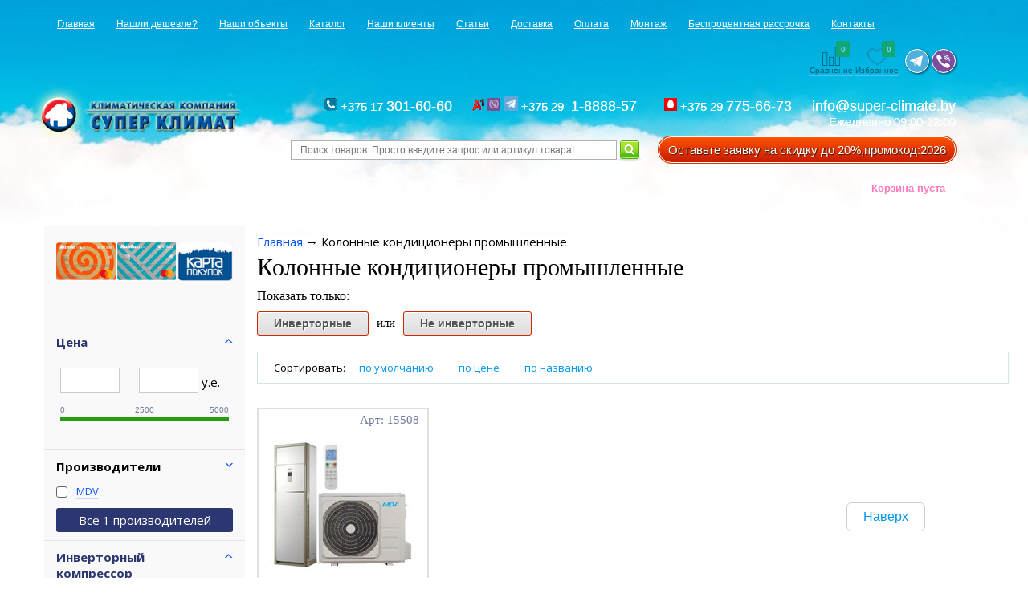

--- FILE ---
content_type: text/html; charset=UTF-8
request_url: https://super-climate.by/catalog/kolonnye-konditsionery-promyshlennye
body_size: 29841
content:
<!-- COUNT: 1 --> <!DOCTYPE html>
<html>
<head>
 <base href="https://super-climate.by"/>
 
 
 
	
		<!-- мета для категорий-->
	<title>Колонные кондиционеры промышленные купить в Минске - Доставка, установка (монтаж), Рассрочка 0% по Беларуси</title>
	<meta name="description" content="Колонные кондиционеры промышленные в Минске от климатической компании Супер Климат. Рассрочка 0%. Доставка и монтаж по Беларуси.">
	<meta property="og:image" content=""/>
	<meta property="og:site_name" content="Климатическая компания Супер Климат"/>
	<meta property="og:title" content="Колонные кондиционеры промышленные купить в Минске - Доставка, установка (монтаж), Рассрочка 0% по Беларуси"/>
	<meta property="og:url" content="https://super-climate.by/catalog/kolonnye-konditsionery-promyshlennye"/>
	<meta property="og:description" content="Колонные кондиционеры промышленные в Минске от климатической компании Супер Климат. Рассрочка 0%. Доставка и монтаж по Беларуси."/>
	<meta property="og:type" content="article"/>
	

	<meta name="keywords" content="" />
        
        <meta http-equiv="Cache-Control" content="no-cache, no-store, must-revalidate" />
	<meta http-equiv="Pragma" content="no-cache" />
	<meta http-equiv="Expires" content="0" />
        
	<meta name="viewport" content="width=device-width, initial-scale=1.0">
	<meta name="yandex-verification" content="d26b604ba2c6fc0b" />

	<link href="https://super-climate.by/design/default_1/images/favicon32x32.png" rel="icon" type="image/png" sizes="32x32">
	<link href="https://super-climate.by/design/default_1/images/favicon.ico" rel="icon" type="image/x-icon"/>
	<link rel = "preload" href="https://super-climate.by/design/default_1/images/favicon.ico" rel="icon"          type="image/x-icon"  as = "image"/>
	<link href="https://super-climate.by/design/default_1/images/favicon.ico" rel="shortcut icon" type="image/x-icon"/>
	<link rel = "preload" href="https://super-climate.by/design/default_1/images/favicon.ico" rel="shortcut icon" type="image/x-icon"  as = "image"/>
	<script src="https://code.jquery.com/jquery-1.12.4.js"></script>
	<script>
	var jquery_1_12_4 = jQuery;
	</script>
 	<script src="/design/default_1/js/jquery/jquery.js"  type="text/javascript"></script>
       	<script src="/design/default_1/js/ajax_compare.js"  type="text/javascript"></script>
		
	<script type="text/javascript" src="js/fancybox/jquery.fancybox-1.3.4.pack.js"></script>
	<link rel="stylesheet" href="js/fancybox/jquery.fancybox-1.3.4.css" type="text/css" media="screen" />
	
	<script type="text/javascript" src="js/ctrlnavigate.js"></script>           
	
	<script src="design/default_1/js/product_to_session.js?2"></script>
	
	<script src="/js/baloon/js/baloon.js" type="text/javascript"></script>
	<link   href="/js/baloon/css/baloon.css" rel="stylesheet" type="text/css" /> 
	<!-- <script type="text/javascript" src="js/jquery.maskedinput-1.4.1.min.js"></script>  -->

	<script src="/design/default_1/js/script.js?v=1"  type="text/javascript"></script>
	<link rel="stylesheet" href="design/default_1/css/uikit.css" type="text/css">
	<link rel="stylesheet" href="design/default_1/css/jquery-ui.css" type="text/css"> 
	<link href="https://fonts.googleapis.com/css?family=Open+Sans:400,600,300,700,600,900" rel="stylesheet" type="text/css">
	<link href="design/default_1/css/owl.carousel.css" type="text/css" rel="stylesheet" media="screen">
	<link rel="stylesheet" href="/design/default_1/css/nouislider.min.css">
	<link href="design/default_1/css/style2.css?v=5" rel="stylesheet" type="text/css" media="screen"/>
	<link rel="stylesheet" href="/design/default_1/css/update3.css?v=1">
	<meta name="yandex-verification" content="ffcdd5e27f5ad78f" />
	
	<script src="js/autocomplete/jquery.autocomplete-min.js" type="text/javascript"></script>
	<script src="https://getuikit.com/assets/uikit/dist/js/uikit.js?nc=8047" type="text/javascript"></script>
	<script src="https://getuikit.com/assets/uikit/dist/js/uikit-icons.js?nc=8047" type="text/javascript"></script>
	<style>
	.autocomplete-w1 { position:absolute; top:0px; left:0px; margin:6px 0 0 6px; /* IE6 fix: */ _background:none; _margin:1px 0 0 0; }
	.autocomplete { border:1px solid #999; background:#FFF; cursor:default; text-align:left; overflow-x:auto;  overflow-y: auto; margin:-6px 6px 6px -6px; /* IE6 specific: */ _height:350px;  _margin:0; _overflow-x:hidden; }
	.autocomplete .selected { background:#F0F0F0; }
	.autocomplete div { padding:2px 5px; white-space:nowrap; }
	.autocomplete strong { font-weight:normal; color:#3399FF; }
	</style>	
	<script>
	$(function() {
		//  Автозаполнитель поиска
		$(".input_search").autocomplete({
			serviceUrl:'ajax/search_products.php',
			minChars:1,
			noCache: false, 
			onSelect:
				function(value, data){
					 $(".input_search").closest('form').submit();
				},
			fnFormatResult:
				function(value, data, currentValue){
					var reEscape = new RegExp('(\\' + ['/', '.', '*', '+', '?', '|', '(', ')', '[', ']', '{', '}', '\\'].join('|\\') + ')', 'g');
					var pattern = '(' + currentValue.replace(reEscape, '\\$1') + ')';
	  				return (data.image?"<img align=absmiddle src='"+data.image+"'> ":'') + value.replace(new RegExp(pattern, 'gi'), '<strong>$1<\/strong>');
				}	
		});
	});
	</script>
	

<script type="application/ld+json">
{
  "@context": "https://schema.org",
  "@type": "WebSite",
  "name": "Кондиционеры в Минске, установка, кондиционеры Минск",
  "alternateName": "super-climate.by",
  "url": "https://super-climate.by",
  "description": "Промышленные колонные кондиционеры  идеально подходят для создания комфортного климата внутри помещения. Основное отличие подобной сплит-системы в том, что она устанавливается весьма специфически. Наружный блок стандартный, ничего особенного. А вот внутре"  
}
</script>
<script type="application/ld+json">
{
  "@context": "https://schema.org",
  "@type": "Organization",
  "url": "https://super-climate.by",
  "name": "Кондиционеры в Минске, установка, кондиционеры Минск",
  "logo": "https://super-climate.by/design/default_1/images/logo.png",
  "contactPoint": [
  {
    "@type": "ContactPoint",
    "name": "Отдел продаж",
    "telephone": "+375 (17) 301-60-60",
    "contactType": "customer service",
    "availableLanguage": "RU",
    "areaServed" : "BY",
    "email": "info@super-climate.by"
  },{
    "@type": "ContactPoint",
    "name": "Мобильный velcom",
    "telephone": "+375 (29) 1-8888-57",
    "contactType": "customer service",
    "availableLanguage": "RU",
    "areaServed" : "BY",
    "email": "info@super-climate.by"
  },{
    "@type": "ContactPoint",
    "name": "Мобильный мтс",
    "telephone": "+375 (29) 775-66-73",
    "contactType": "customer service",
    "availableLanguage": "RU",
    "areaServed" : "BY",
    "email": "info@super-climate.by"
  }],
    "aggregateRating": {
    "@type": "AggregateRating",
    "ratingValue": "4.7",
    "reviewCount": "1051"
  },
  "description": "Промышленные колонные кондиционеры  идеально подходят для создания комфортного климата внутри помещения. Основное отличие подобной сплит-системы в том, что она устанавливается весьма специфически. Наружный блок стандартный, ничего особенного. А вот внутре",
  "address": {
  "@type": "PostalAddress",
  "addressLocality": "Минск, Беларусь"
    }
}
</script>

		


		<script type="text/javascript">
{
if (screen.width > 800) document.write ('<script type="text/javascript" src="https://getuikit.com/assets/uikit/dist/js/uikit.js?nc=8047" ></sc' + 'ript>');
}
</script>

</head>
<body style="background-image:url(/design/default_1/images/body-bg.jpg); background-repeat:repeat-x ; width:100%; overflow-x: hidden"  >

	<!-- Верхняя строка -->
	<div id="top_background">
            <div id="top">
            
                    <!-- Меню -->
                    <ul id="menu">
                                                                                                        <li >
                                                <a data-page="1" href="">Главная</a>
                                        </li>
                                                                                                                                            <li >
                                                <a data-page="13" href="nashli-deshevle">Нашли дешевле?</a>
                                        </li>
                                                                                                                                            <li >
                                                <a data-page="14" href="portfolio">Наши объекты</a>
                                        </li>
                                                                                                                                            <li >
                                                <a data-page="7" href="products">Каталог</a>
                                        </li>
                                                                                                                                                                                                            <li >
                                                <a data-page="10" href="nashi-klienty">Наши клиенты</a>
                                        </li>
                                                                                                                                            <li >
                                                <a data-page="4" href="https://super-climate.by/blog">Статьи</a>
                                        </li>
                                                                                                                                            <li >
                                                <a data-page="3" href="dostavka">Доставка</a>
                                        </li>
                                                                                                                                            <li >
                                                <a data-page="2" href="oplata">Оплата</a>
                                        </li>
                                                                                                                                                                                                            <li >
                                                <a data-page="8" href="montazh">Монтаж</a>
                                        </li>
                                                                                                                                            <li >
                                                <a data-page="15" href="besprotsentnaya-rassrochka">Беспроцентная рассрочка</a>
                                        </li>
                                                                                                                                            <li >
                                                <a data-page="6" href="contact">Контакты</a>
                                        </li>
                                                                                                                                                                                                                    </ul>
                    <!-- Меню (The End) -->


                    <!-- Вход пользователя -->
                    <div id="account">

                        
                    <div class="top-links">
                    	<a href="/compare" class="compare-total ">
	         <div class="block-icon icon-compare">
	         	<div class="count">0</div>
	         </div>
	         Сравнение
	   </a>
	   
	    <a href="/wishlist" class="wishlist-total ">
	         <div class="block-icon icon-wishlist">
	         	<div class="count">0</div>
	         </div>
	         Избранное
	    </a>
            </div>



            
            <div class="vt">
            	<a class="telegram" href="tg://resolve?domain=superclimateby" target="_blank">
            		<svg xmlns="http://www.w3.org/2000/svg" xmlns:xlink="http://www.w3.org/1999/xlink" version="1.1" x="0px" y="0px" viewBox="0 0 400 400" style="enable-background:new 0 0 400 400;" xml:space="preserve">
            		<style type="text/css">
            			.st0{fill:#50B1DF;}
            			.st1{fill:#FFFFFF;}
            			.st2{fill:#D1E3EF;}
            			.st3{fill:#B6CCDD;}
            		</style>
            		<g>
            			<ellipse class="st0" cx="200" cy="200.5" rx="199.5" ry="200"/>
            		</g>
            		<path class="st1" d="M73.9,189.7l216.5-84.8c4.4-1.7,8.9,2.1,7.9,6.7l-38.3,184.7c-1,5-6.9,7.2-11,4.2L163,236.1  c-0.2-0.2-0.3-0.5-0.1-0.7l85.3-88.4c0.4-0.4-0.1-1.1-0.6-0.8l-112.2,74.1c-0.1,0.1-0.3,0.1-0.4,0.1L74,198.2  C70.1,196.7,70,191.2,73.9,189.7z"/>
            		<polygon class="st2" points="135.1,220.4 157,294.9 162.5,235.7 251.3,143.7 "/>
            		<polygon class="st3" points="157,294.9 193.2,258.6 162.5,235.7 "/>
            		</svg>
            	</a>
            	<a class="viber pc" href="viber://chat?number=%2B375291888857">
            		<svg xmlns="http://www.w3.org/2000/svg" xmlns:xlink="http://www.w3.org/1999/xlink" enable-background="new 0 0 128 128" id="Social_Icons" version="1.1" viewBox="0 0 128 128" xml:space="preserve"><g id="_x34__stroke"><g id="Viber_1_"><rect clip-rule="evenodd" fill="none" fill-rule="evenodd" height="128" width="128"/><path clip-rule="evenodd" d="M71.4,44.764c2.492,0.531,4.402,1.478,6.034,3.006    c2.1,1.983,3.251,4.383,3.757,7.831c0.342,2.248,0.202,3.132-0.595,3.865c-0.746,0.682-2.125,0.707-2.96,0.063    c-0.607-0.455-0.797-0.935-0.936-2.236c-0.164-1.731-0.468-2.943-0.987-4.067c-1.113-2.387-3.074-3.625-6.388-4.029    c-1.556-0.19-2.024-0.366-2.53-0.96c-0.924-1.099-0.569-2.88,0.708-3.537c0.481-0.24,0.683-0.265,1.746-0.202    C69.908,44.536,70.882,44.65,71.4,44.764z M68.706,35.227c7.679,1.124,13.624,4.686,17.521,10.471    c2.189,3.259,3.555,7.086,4.023,11.191c0.164,1.503,0.164,4.244-0.013,4.699c-0.165,0.429-0.696,1.01-1.151,1.25    c-0.493,0.253-1.543,0.227-2.125-0.076c-0.974-0.493-1.265-1.276-1.265-3.398c0-3.271-0.848-6.72-2.315-9.398    c-1.67-3.057-4.099-5.583-7.059-7.339c-2.543-1.516-6.3-2.64-9.728-2.918c-1.24-0.101-1.923-0.354-2.391-0.897    c-0.721-0.821-0.797-1.933-0.19-2.855C64.67,34.937,65.682,34.772,68.706,35.227z M38.914,27.434    c0.443,0.152,1.126,0.505,1.518,0.758c2.403,1.592,9.095,10.143,11.284,14.412c1.252,2.438,1.67,4.244,1.278,5.583    c-0.405,1.44-1.075,2.198-4.074,4.61c-1.202,0.972-2.328,1.97-2.505,2.236c-0.455,0.657-0.822,1.945-0.822,2.855    c0.013,2.109,1.379,5.937,3.175,8.88c1.391,2.286,3.883,5.216,6.35,7.465c2.897,2.653,5.452,4.459,8.337,5.886    c3.707,1.844,5.971,2.311,7.628,1.541c0.417-0.19,0.86-0.442,0.999-0.556c0.126-0.114,1.101-1.301,2.163-2.615    c2.049-2.577,2.517-2.994,3.922-3.474c1.784-0.606,3.605-0.442,5.44,0.493c1.392,0.72,4.428,2.602,6.388,3.966    c2.581,1.806,8.096,6.303,8.843,7.2c1.315,1.617,1.543,3.688,0.658,5.975c-0.936,2.412-4.579,6.934-7.122,8.867    c-2.302,1.743-3.934,2.412-6.085,2.513c-1.771,0.088-2.505-0.063-4.769-0.998C63.76,95.718,49.579,84.805,38.32,69.811    c-5.882-7.831-10.361-15.953-13.422-24.378c-1.784-4.913-1.872-7.048-0.405-9.562c0.633-1.061,3.327-3.688,5.288-5.153    c3.264-2.425,4.769-3.322,5.971-3.575C36.574,26.966,38.004,27.105,38.914,27.434z M67.833,26.07    c4.352,0.543,7.868,1.591,11.727,3.474c3.795,1.857,6.224,3.613,9.437,6.808c3.011,3.019,4.681,5.305,6.452,8.854    c2.467,4.951,3.871,10.838,4.111,17.317c0.089,2.21,0.025,2.703-0.481,3.335c-0.961,1.225-3.074,1.023-3.795-0.354    c-0.228-0.455-0.291-0.846-0.367-2.615c-0.127-2.716-0.316-4.471-0.696-6.568c-1.493-8.223-5.44-14.791-11.74-19.503    c-5.25-3.941-10.677-5.861-17.786-6.278c-2.404-0.139-2.821-0.227-3.365-0.644c-1.012-0.796-1.063-2.665-0.089-3.537    c0.595-0.543,1.012-0.619,3.074-0.556C65.392,25.842,66.973,25.969,67.833,26.07z M64,0c35.346,0,64,28.654,64,64    s-28.654,64-64,64S0,99.346,0,64S28.654,0,64,0z" fill="#7F4DA0" fill-rule="evenodd" id="Viber"/></g></g></svg>
            	</a>
            	<a class="viber mobile" href="viber://chat?number=%2B375291888857">
            		<svg xmlns="http://www.w3.org/2000/svg" xmlns:xlink="http://www.w3.org/1999/xlink" enable-background="new 0 0 128 128" id="Social_Icons" version="1.1" viewBox="0 0 128 128" xml:space="preserve"><g id="_x34__stroke"><g id="Viber_1_"><rect clip-rule="evenodd" fill="none" fill-rule="evenodd" height="128" width="128"/><path clip-rule="evenodd" d="M71.4,44.764c2.492,0.531,4.402,1.478,6.034,3.006    c2.1,1.983,3.251,4.383,3.757,7.831c0.342,2.248,0.202,3.132-0.595,3.865c-0.746,0.682-2.125,0.707-2.96,0.063    c-0.607-0.455-0.797-0.935-0.936-2.236c-0.164-1.731-0.468-2.943-0.987-4.067c-1.113-2.387-3.074-3.625-6.388-4.029    c-1.556-0.19-2.024-0.366-2.53-0.96c-0.924-1.099-0.569-2.88,0.708-3.537c0.481-0.24,0.683-0.265,1.746-0.202    C69.908,44.536,70.882,44.65,71.4,44.764z M68.706,35.227c7.679,1.124,13.624,4.686,17.521,10.471    c2.189,3.259,3.555,7.086,4.023,11.191c0.164,1.503,0.164,4.244-0.013,4.699c-0.165,0.429-0.696,1.01-1.151,1.25    c-0.493,0.253-1.543,0.227-2.125-0.076c-0.974-0.493-1.265-1.276-1.265-3.398c0-3.271-0.848-6.72-2.315-9.398    c-1.67-3.057-4.099-5.583-7.059-7.339c-2.543-1.516-6.3-2.64-9.728-2.918c-1.24-0.101-1.923-0.354-2.391-0.897    c-0.721-0.821-0.797-1.933-0.19-2.855C64.67,34.937,65.682,34.772,68.706,35.227z M38.914,27.434    c0.443,0.152,1.126,0.505,1.518,0.758c2.403,1.592,9.095,10.143,11.284,14.412c1.252,2.438,1.67,4.244,1.278,5.583    c-0.405,1.44-1.075,2.198-4.074,4.61c-1.202,0.972-2.328,1.97-2.505,2.236c-0.455,0.657-0.822,1.945-0.822,2.855    c0.013,2.109,1.379,5.937,3.175,8.88c1.391,2.286,3.883,5.216,6.35,7.465c2.897,2.653,5.452,4.459,8.337,5.886    c3.707,1.844,5.971,2.311,7.628,1.541c0.417-0.19,0.86-0.442,0.999-0.556c0.126-0.114,1.101-1.301,2.163-2.615    c2.049-2.577,2.517-2.994,3.922-3.474c1.784-0.606,3.605-0.442,5.44,0.493c1.392,0.72,4.428,2.602,6.388,3.966    c2.581,1.806,8.096,6.303,8.843,7.2c1.315,1.617,1.543,3.688,0.658,5.975c-0.936,2.412-4.579,6.934-7.122,8.867    c-2.302,1.743-3.934,2.412-6.085,2.513c-1.771,0.088-2.505-0.063-4.769-0.998C63.76,95.718,49.579,84.805,38.32,69.811    c-5.882-7.831-10.361-15.953-13.422-24.378c-1.784-4.913-1.872-7.048-0.405-9.562c0.633-1.061,3.327-3.688,5.288-5.153    c3.264-2.425,4.769-3.322,5.971-3.575C36.574,26.966,38.004,27.105,38.914,27.434z M67.833,26.07    c4.352,0.543,7.868,1.591,11.727,3.474c3.795,1.857,6.224,3.613,9.437,6.808c3.011,3.019,4.681,5.305,6.452,8.854    c2.467,4.951,3.871,10.838,4.111,17.317c0.089,2.21,0.025,2.703-0.481,3.335c-0.961,1.225-3.074,1.023-3.795-0.354    c-0.228-0.455-0.291-0.846-0.367-2.615c-0.127-2.716-0.316-4.471-0.696-6.568c-1.493-8.223-5.44-14.791-11.74-19.503    c-5.25-3.941-10.677-5.861-17.786-6.278c-2.404-0.139-2.821-0.227-3.365-0.644c-1.012-0.796-1.063-2.665-0.089-3.537    c0.595-0.543,1.012-0.619,3.074-0.556C65.392,25.842,66.973,25.969,67.833,26.07z M64,0c35.346,0,64,28.654,64,64    s-28.654,64-64,64S0,99.346,0,64S28.654,0,64,0z" fill="#7F4DA0" fill-rule="evenodd" id="Viber"/></g></g></svg>
            	</a>
            </div>
            







                    	
                            <!-- 
                                                             <a style="color: #fff;" id="register" href="user/register">Регистрация</a>
                                    <a id="login" href="user/login">Вход</a>
                                                        -->
                    </div>
                    <!-- Вход пользователя (The End)-->

            </div>
	</div>
	<!-- Верхняя строка (The End)-->
	
	
	<!-- Шапка   -->

	<div id="header">
		<div id="logo">
			<a href="/"><img src="design/default_1/images/logo.png" title="https://super-climate.by" alt="https://super-climate.by"/></a>
		</div>	
         <div id="contact"><div id="contact2"><a href="tel:+375 17 301-60-60" style="color:#FFF; text-decoration: none;"><img src="/files/uploads/cityPhone.png"/> +375 17 <span id="phone">301-60-60</span></a>   <a href="tel:+375291-8888-57" style="color:#FFF; text-decoration: none;white-space: pre;"><img src="/files/uploads/velcom1.gif"/> <img src="design/default_1/images/viber.jpg"  style="width:16px" alt="viber"/> <img src="design/default_1/images/telegram.jpg" alt="telegram" style="width:18px"/> +375 29 <span id="phone"> 1-8888-57  </span> <a href="tel:+375 29 775-66-73" style="color:#FFF; text-decoration: none;"><img src="/files/uploads/mts1.gif"/> +375 29 <span id="phone">775-66-73 </span></a> <a href="mailto:info@super-climate.by"><span style="font-size: 18px;color:#FFF;text-decoration: none;">info@super-climate.by</span></a>
                        <div id="address">Ежедневно 09:00-22:00</div>
                       </div>
                                                     
                    <div style="margin:10px 0 10px 0">
                     &nbsp;<a href="#modal-call" class="btn popup right" data-attr="">Оставьте заявку на скидку до 20%,промокод:2026 </a>
		</div>
                 <br />
          <!-- a href="#modal-call" class="btn popup right" data-attr="Получить скидку до 10%"> Заказать звонок и получить доп.СКИДКУ%!  </a -->
                </div>
<!-- 
         <button class="uk-button uk-button-default cat_menu" type="button" uk-toggle="target: #offcanvas-overlay"><span uk-icon="menu"></span><font color="white">Категории</font></button> -->
					




                <div id="inline">
                    <h2>Онлайн заявка</h2>
                    <form id="contact" action="#" method="post" name="contact">
                        <input id="name" class="txt" name="name" type="name" placeholder="Ваше имя" />
                        <input id="phone" class="txt" name="phone" type="phone" placeholder="Ваш телефон" /> 
                        <input id="email" class="txt" name="email" type="email" placeholder="Ваш e-mail" /> 
                        <textarea id="msg" class="txtarea" name="msg" placeholder="Ваше сообщение:"></textarea>
                        <button id="send">Отправить</button>
                    </form>
                </div>	
        
                <!-- Поиск-->
                <div id="search">
                        <form action="products">
                                <input class="input_search" type="text" name="keyword" value="" placeholder="   Поиск товаров. Просто введите запрос или артикул товара!"/>
                                <input class="button_search" value="" type="submit" />
                        </form>
                </div>
                <!-- Поиск (The End)-->

	</div>
		<!-- <div class="top-links">
	    <a href="/compare" class="compare-total ">
	         <div class="block-icon icon-compare">
	         	<div class="count">0</div>
	         </div>
	         Сравнение
	   </a> -->
	   <!-- 
	    <a href="/wishlist" class="wishlist-total ">
	         <div class="block-icon icon-wishlist">
	         	<div class="count">0</div>
	         </div>
	         Избранное
	    </a>
	 </div> -->
	<!-- Шапка (The End)--> 
<style>
#contact #phone {
    margin-right: 20px;
}
#account .top-links a {
		color: black;
}

@media screen and (max-width: 960px) {
	#top, #top_background {
		display: block;
	}
	#menu,
	#account .img_vk, .img_instagram {
		display: none;
	}
	#account {
		float: left;
		margin: 12px 10px 10px 0px;
		width: 100%;
	}
	.top-links .wishlist-total {
	     margin-right: 0; 
	}
/*	.top-links a {
		float: left;
	}*/
	.top-links {
	    display: block;
	}
	.product .td_img {
		display: inline-block;
		width: 100%;
	}
	.product .td_text {
		display: inline-block;
		width: 100%;
	}
	.products_new .tiny_products .product {
	    height: auto;
	    min-height: 445px;
	}
	.product .image {
		display: inline-block;
		margin:0;
		float: left;
	}
	#header #contact #address,
	#header #contact #contact2 span,
	#header #contact #contact2 a
	 {
		color: black !important;
	}

}
@media screen and (max-width: 800px) {
	.products_new .tiny_products .product {
		min-height: 455px;
	}
}
@media screen and (max-width: 500px) {
	.products_new .tiny_products .product {
		min-height: 500px;
	}
}
@media screen and (max-width: 400px) {
	.products_new .tiny_products .product {
		min-height: 515px;
	}
}
</style>

	<!-- Вся страница --> 
	<div id="main">
	
	
		<!-- Основная часть (The End) --> 
                                  <!-- Корзина -->
                    <div id="cart_informer">
                            	<span style="color:#FF79BE; font-weight: bold;">Корзина пуста</span>
                    </div>
                    <!-- Корзина (The End)-->


<!-- /////////////////////////left /////////////////////////-->
<div id="offcanvas-overlay" uk-offcanvas="overlay: true">
    <div class="uk-offcanvas-bar">
    		<div id="left">
			
			

			<!-- Меню каталога -->
			<div id="catalog_menu">
					
			
																			<ul>
																											<li>
																                                         <a 
					                                         					                                         	class="child" 
					                                           href="catalog/aktsionnye-tovary" data-category="53">Кондиционеры со скидкой!</a>
														
					                        												<ul class="dropdown-menu">
																																					<li>
														<a href="catalog/aktsionnye-tovary?368[]=20" data-category="53">
															<!-- 20 м<sup>2</sup> -->
															20 м² - 2 кВт
														</a>
													</li>
																																																	<li>
														<a href="catalog/aktsionnye-tovary?368[]=25" data-category="53">
															<!-- 25 м<sup>2</sup> -->
															25 м² - 2.6 кВт
														</a>
													</li>
																																																	<li>
														<a href="catalog/aktsionnye-tovary?368[]=35" data-category="53">
															<!-- 35 м<sup>2</sup> -->
															35 м² - 3.5 кВт
														</a>
													</li>
																																																	<li>
														<a href="catalog/aktsionnye-tovary?368[]=45" data-category="53">
															<!-- 45 м<sup>2</sup> -->
															45 м² - 4.5 кВт
														</a>
													</li>
																																																	<li>
														<a href="catalog/aktsionnye-tovary?368[]=50" data-category="53">
															<!-- 50 м<sup>2</sup> -->
															50 м² - 5 кВт
														</a>
													</li>
																																																	<li>
														<a href="catalog/aktsionnye-tovary?368[]=60" data-category="53">
															<!-- 60 м<sup>2</sup> -->
															60 м² - 6 кВт
														</a>
													</li>
																																																	<li>
														<a href="catalog/aktsionnye-tovary?368[]=70" data-category="53">
															<!-- 70 м<sup>2</sup> -->
															70 м² - 7 кВт
														</a>
													</li>
																																																	<li>
														<a href="catalog/aktsionnye-tovary?368[]=80" data-category="53">
															<!-- 80 м<sup>2</sup> -->
															80 м² - 8 кВт
														</a>
													</li>
																																																	<li>
														<a href="catalog/aktsionnye-tovary?368[]=90" data-category="53">
															<!-- 90 м<sup>2</sup> -->
															90 м² - 9 кВт
														</a>
													</li>
																																																	<li>
														<a href="catalog/aktsionnye-tovary?368[]=100" data-category="53">
															<!-- 100 м<sup>2</sup> -->
															100 м² - 10 кВт
														</a>
													</li>
																																																	<li>
														<a href="catalog/aktsionnye-tovary?368[]=110" data-category="53">
															<!-- 110 м<sup>2</sup> -->
															110 м² - 11 кВт
														</a>
													</li>
																																																	<li>
														<a href="catalog/aktsionnye-tovary?368[]=120" data-category="53">
															<!-- 120 м<sup>2</sup> -->
															120 м² - 12 кВт
														</a>
													</li>
																																																	<li>
														<a href="catalog/aktsionnye-tovary?368[]=130" data-category="53">
															<!-- 130 м<sup>2</sup> -->
															130 м² - 13 кВт
														</a>
													</li>
																																																	<li>
														<a href="catalog/aktsionnye-tovary?368[]=140" data-category="53">
															<!-- 140 м<sup>2</sup> -->
															140 м² - 14 кВт
														</a>
													</li>
																																																	<li>
														<a href="catalog/aktsionnye-tovary?368[]=150" data-category="53">
															<!-- 150 м<sup>2</sup> -->
															150 м² - 15 кВт
														</a>
													</li>
																																																	<li>
														<a href="catalog/aktsionnye-tovary?368[]=160" data-category="53">
															<!-- 160 м<sup>2</sup> -->
															160 м² - 16 кВт
														</a>
													</li>
																																																	<li>
														<a href="catalog/aktsionnye-tovary?368[]=170" data-category="53">
															<!-- 170 м<sup>2</sup> -->
															170 м² - 17 кВт
														</a>
													</li>
																																																	<li>
														<a href="catalog/aktsionnye-tovary?368[]=400" data-category="53">
															<!-- 400 м<sup>2</sup> -->
															400 м²
														</a>
													</li>
																													<!-- 							<li><a href="catalog/invertornye-nastennye-konditsionery" data-category="93">Инверторные настенные кондиционеры</a>
												</li>
												<li>
													<a class="child" href="catalog/nastennye-konditsionery-" data-category="7">Настенные кондиционеры  </a>
													<ul class="dropdown-menu dropdown-menu2">
														<li><a href="catalog/obogrevateli" data-category="102">Обогреватели</a></li>
														<li><a href="catalog/obogrevateli" data-category="102">Обогреватели</a></li>
													</ul>

												</li>
					-->							
												</ul>
											
										</li>
																																				<li>
																                                         <a 
					                                         					                                         	class="child" 
					                                           href="catalog/teplovye-nasosy-vozduh---vozduh" data-category="140">Тепловые насосы воздух - воздух</a>
														
					                        												<ul class="dropdown-menu">
																										<li>
														<a href="catalog/na-25-metrov-kvadratnyh-greyut-do--25c"  data-category="141" >
															на 25 метров квадратных греют до -25°C
														</a>
																											</li>
																										<li>
														<a href="catalog/na-35-metrov-kvadratnyh-greyut-do--25c"  data-category="142" >
															на 35 метров квадратных греют до -25°C
														</a>
																											</li>
																										<li>
														<a href="catalog/na-50-metrov-kvadratnyh-greyut-do--25c"  data-category="143" >
															на 50 метров квадратных греют до -25°C
														</a>
																											</li>
																										<li>
														<a href="catalog/na-70-metrov-kvadratnyh-greyut-do--25c"  data-category="144" >
															на 70 метров квадратных греют до -25°C
														</a>
																											</li>
																										<li>
														<a href="catalog/na-100-metrov-kvadratnyh-greyut-do--25c"  data-category="173" >
															на 100 метров квадратных греют до -25°C
														</a>
																											</li>
																										<li>
														<a href="catalog/na-120-metrov-kvadratnyh-greyut-do--25c"  data-category="174" >
															на 120 метров квадратных греют до -25°C
														</a>
																											</li>
																										<li>
														<a href="catalog/na-140-metrov-kvadratnyh-greyut-do--25c"  data-category="175" >
															на 140 метров квадратных греют до -25°C
														</a>
																											</li>
																										<li>
														<a href="catalog/na-160-metrov-kvadratnyh-greyut-do--25c"  data-category="176" >
															на 160 метров квадратных греют до -25°C
														</a>
																											</li>
																										<li>
														<a href="catalog/na-25-metrov-kvadratnyh-greyut-do--30c"  data-category="145" >
															на 25 метров квадратных греют до -30°C
														</a>
																											</li>
																										<li>
														<a href="catalog/na-35-metrov-kvadratnyh-greyut-do--30c"  data-category="146" >
															на 35 метров квадратных греют до -30°C
														</a>
																											</li>
																										<li>
														<a href="catalog/na-50-metrov-kvadratnyh-greyut-do--30c"  data-category="147" >
															на 50 метров квадратных греют до -30°C
														</a>
																											</li>
																										<li>
														<a href="catalog/na-70-metrov-kvadratnyh-greyut-do--30c"  data-category="148" >
															на 70 метров квадратных греют до -30°C
														</a>
																											</li>
																									</ul>
											
										</li>
																																				<li>
																                                         <a 
					                                         					                                         	class="child" 
					                                           href="catalog/multi-split-sistemy" data-category="99">МУЛЬТИ сплит-системы</a>
														
					                        												<ul class="dropdown-menu">
																										<li>
														<a href="catalog/multi-split-sistemy-na-2-komnaty"  data-category="155" >
															МУЛЬТИ сплит-системы на 2 комнаты
														</a>
																											</li>
																										<li>
														<a href="catalog/multi-split-sistemy-na-3-komnaty"  data-category="156" >
															МУЛЬТИ сплит-системы на 3 комнаты
														</a>
																											</li>
																										<li>
														<a href="catalog/multi-split-sistemy-na-4-komnaty"  data-category="157" >
															МУЛЬТИ сплит-системы на 4 комнаты
														</a>
																											</li>
																										<li>
														<a href="catalog/multi-split-sistemy-na-5-komnat"  data-category="158" >
															МУЛЬТИ сплит-системы на 5 комнат
														</a>
																											</li>
																										<li>
														<a href="catalog/naruzhnye-bloki-multi-split-sistemy"  data-category="166" >
															Наружные блоки МУЛЬТИ сплит-системы
														</a>
																											</li>
																										<li>
														<a href="catalog/vnutrennie-bloki-multi-split-sistemy"  data-category="167" >
															Внутренние блоки МУЛЬТИ сплит-системы
														</a>
																											</li>
																									</ul>
											
										</li>
																																				<li>
																                                         <a 
					                                         					                                         	class="child" 
					                                           href="catalog/invertornye-nastennye" data-category="93">Инверторные настенные</a>
														
					                        												<ul class="dropdown-menu">
																																					<li>
														<a href="catalog/invertornye-nastennye?368[]=20" data-category="93">
															<!-- 20 м<sup>2</sup> -->
															20 м² - 2 кВт
														</a>
													</li>
																																																	<li>
														<a href="catalog/invertornye-nastennye?368[]=25" data-category="93">
															<!-- 25 м<sup>2</sup> -->
															25 м² - 2.6 кВт
														</a>
													</li>
																																																	<li>
														<a href="catalog/invertornye-nastennye?368[]=35" data-category="93">
															<!-- 35 м<sup>2</sup> -->
															35 м² - 3.5 кВт
														</a>
													</li>
																																																	<li>
														<a href="catalog/invertornye-nastennye?368[]=45" data-category="93">
															<!-- 45 м<sup>2</sup> -->
															45 м² - 4.5 кВт
														</a>
													</li>
																																																	<li>
														<a href="catalog/invertornye-nastennye?368[]=50" data-category="93">
															<!-- 50 м<sup>2</sup> -->
															50 м² - 5 кВт
														</a>
													</li>
																																																	<li>
														<a href="catalog/invertornye-nastennye?368[]=60" data-category="93">
															<!-- 60 м<sup>2</sup> -->
															60 м² - 6 кВт
														</a>
													</li>
																																																	<li>
														<a href="catalog/invertornye-nastennye?368[]=70" data-category="93">
															<!-- 70 м<sup>2</sup> -->
															70 м² - 7 кВт
														</a>
													</li>
																																																	<li>
														<a href="catalog/invertornye-nastennye?368[]=80" data-category="93">
															<!-- 80 м<sup>2</sup> -->
															80 м² - 8 кВт
														</a>
													</li>
																																																	<li>
														<a href="catalog/invertornye-nastennye?368[]=90" data-category="93">
															<!-- 90 м<sup>2</sup> -->
															90 м² - 9 кВт
														</a>
													</li>
																																																	<li>
														<a href="catalog/invertornye-nastennye?368[]=100" data-category="93">
															<!-- 100 м<sup>2</sup> -->
															100 м² - 10 кВт
														</a>
													</li>
																													<!-- 							<li><a href="catalog/invertornye-nastennye-konditsionery" data-category="93">Инверторные настенные кондиционеры</a>
												</li>
												<li>
													<a class="child" href="catalog/nastennye-konditsionery-" data-category="7">Настенные кондиционеры  </a>
													<ul class="dropdown-menu dropdown-menu2">
														<li><a href="catalog/obogrevateli" data-category="102">Обогреватели</a></li>
														<li><a href="catalog/obogrevateli" data-category="102">Обогреватели</a></li>
													</ul>

												</li>
					-->							
												</ul>
											
										</li>
																																				<li>
																                                         <a 
					                                         					                                         	class="child" 
					                                           href="catalog/nastennye-konditsionery" data-category="7">Классические настенные кондиционеры</a>
														
					                        												<ul class="dropdown-menu">
																																					<li>
														<a href="catalog/nastennye-konditsionery?368[]=20" data-category="7">
															<!-- 20 м<sup>2</sup> -->
															20 м² - 2 кВт
														</a>
													</li>
																																																	<li>
														<a href="catalog/nastennye-konditsionery?368[]=25" data-category="7">
															<!-- 25 м<sup>2</sup> -->
															25 м² - 2.6 кВт
														</a>
													</li>
																																																	<li>
														<a href="catalog/nastennye-konditsionery?368[]=35" data-category="7">
															<!-- 35 м<sup>2</sup> -->
															35 м² - 3.5 кВт
														</a>
													</li>
																																																	<li>
														<a href="catalog/nastennye-konditsionery?368[]=45" data-category="7">
															<!-- 45 м<sup>2</sup> -->
															45 м² - 4.5 кВт
														</a>
													</li>
																																																	<li>
														<a href="catalog/nastennye-konditsionery?368[]=50" data-category="7">
															<!-- 50 м<sup>2</sup> -->
															50 м² - 5 кВт
														</a>
													</li>
																																																	<li>
														<a href="catalog/nastennye-konditsionery?368[]=60" data-category="7">
															<!-- 60 м<sup>2</sup> -->
															60 м² - 6 кВт
														</a>
													</li>
																																																	<li>
														<a href="catalog/nastennye-konditsionery?368[]=70" data-category="7">
															<!-- 70 м<sup>2</sup> -->
															70 м² - 7 кВт
														</a>
													</li>
																																																	<li>
														<a href="catalog/nastennye-konditsionery?368[]=80" data-category="7">
															<!-- 80 м<sup>2</sup> -->
															80 м² - 8 кВт
														</a>
													</li>
																																																	<li>
														<a href="catalog/nastennye-konditsionery?368[]=90" data-category="7">
															<!-- 90 м<sup>2</sup> -->
															90 м² - 9 кВт
														</a>
													</li>
																																																	<li>
														<a href="catalog/nastennye-konditsionery?368[]=100" data-category="7">
															<!-- 100 м<sup>2</sup> -->
															100 м² - 10 кВт
														</a>
													</li>
																													<!-- 							<li><a href="catalog/invertornye-nastennye-konditsionery" data-category="93">Инверторные настенные кондиционеры</a>
												</li>
												<li>
													<a class="child" href="catalog/nastennye-konditsionery-" data-category="7">Настенные кондиционеры  </a>
													<ul class="dropdown-menu dropdown-menu2">
														<li><a href="catalog/obogrevateli" data-category="102">Обогреватели</a></li>
														<li><a href="catalog/obogrevateli" data-category="102">Обогреватели</a></li>
													</ul>

												</li>
					-->							
												</ul>
											
										</li>
																																																					<li>
																                                         <a 
					                                         					                                         	class="child" 
					                                           href="catalog/konditsionery-na-obogrev-do--30c" data-category="94">Кондиционеры на обогрев до -30°C (тепловые насосы)</a>
														
					                        													<ul class="dropdown-menu">
																										<li>
														<a href="catalog/konditsionery-na-obogrev-do--30c?253[]=-15" data-category="93">
															до -15 &deg;С
														</a>
													</li>
																										<li>
														<a href="catalog/konditsionery-na-obogrev-do--30c?253[]=-20" data-category="93">
															до -20 &deg;С
														</a>
													</li>
																										<li>
														<a href="catalog/konditsionery-na-obogrev-do--30c?253[]=-22" data-category="93">
															до -22 &deg;С
														</a>
													</li>
																										<li>
														<a href="catalog/konditsionery-na-obogrev-do--30c?253[]=-25" data-category="93">
															до -25 &deg;С
														</a>
													</li>
																										<li>
														<a href="catalog/konditsionery-na-obogrev-do--30c?253[]=-30" data-category="93">
															до -30 &deg;С
														</a>
													</li>
																										<li>
														<a href="catalog/konditsionery-na-obogrev-do--30c?253[]=-35" data-category="93">
															до -35 &deg;С
														</a>
													</li>
																									</ul>
											
										</li>
																																				<li>
																                                         <a 
					                                           href="catalog/kassetnye-konditsionery-promyshlennye" data-category="62">Кассетные кондиционеры промышленные</a>
														
					                        
										</li>
																																				<li>
																                                         <a 
					                                           href="catalog/napolno-potolochnye-konditsionery-" data-category="61">Напольно-потолочные кондиционеры промышленные</a>
														
					                        
										</li>
																																				<li>
																                                         <a 
					                                           href="catalog/kanalnye-konditsionery-promyshlennye" data-category="63">Канальные кондиционеры промышленные</a>
														
					                        
										</li>
																																				<li>
																                                         <a 
					                                         					                                         	class="child" 
					                                           href="catalog/napolnye-konditsionery" data-category="105">Напольные кондиционеры</a>
														
					                        												<ul class="dropdown-menu">
																																					<li>
														<a href="catalog/napolnye-konditsionery?368[]=25" data-category="105">
															<!-- 25 м<sup>2</sup> -->
															25 м² - 2.6 кВт
														</a>
													</li>
																																																	<li>
														<a href="catalog/napolnye-konditsionery?368[]=35" data-category="105">
															<!-- 35 м<sup>2</sup> -->
															35 м² - 3.5 кВт
														</a>
													</li>
																																																	<li>
														<a href="catalog/napolnye-konditsionery?368[]=45" data-category="105">
															<!-- 45 м<sup>2</sup> -->
															45 м² - 4.5 кВт
														</a>
													</li>
																																																	<li>
														<a href="catalog/napolnye-konditsionery?368[]=50" data-category="105">
															<!-- 50 м<sup>2</sup> -->
															50 м² - 5 кВт
														</a>
													</li>
																																																	<li>
														<a href="catalog/napolnye-konditsionery?368[]=70" data-category="105">
															<!-- 70 м<sup>2</sup> -->
															70 м² - 7 кВт
														</a>
													</li>
																													<!-- 							<li><a href="catalog/invertornye-nastennye-konditsionery" data-category="93">Инверторные настенные кондиционеры</a>
												</li>
												<li>
													<a class="child" href="catalog/nastennye-konditsionery-" data-category="7">Настенные кондиционеры  </a>
													<ul class="dropdown-menu dropdown-menu2">
														<li><a href="catalog/obogrevateli" data-category="102">Обогреватели</a></li>
														<li><a href="catalog/obogrevateli" data-category="102">Обогреватели</a></li>
													</ul>

												</li>
					-->							
												</ul>
											
										</li>
																																				<li>
																                                         <a 
					                                          class="selected" href="catalog/kolonnye-konditsionery-promyshlennye" data-category="68">Колонные кондиционеры промышленные</a>
																						
					                        
					                        
										</li>
																																				<li>
																                                         <a 
					                                         					                                         	class="child" 
					                                           href="catalog/konditsionery-s-wi-fi-upravleniem" data-category="118">Кондиционеры с Wi-Fi управлением</a>
														
					                        												<ul class="dropdown-menu">
																																					<li>
														<a href="catalog/konditsionery-s-wi-fi-upravleniem?368[]=20" data-category="118">
															<!-- 20 м<sup>2</sup> -->
															20 м² - 2 кВт
														</a>
													</li>
																																																	<li>
														<a href="catalog/konditsionery-s-wi-fi-upravleniem?368[]=25" data-category="118">
															<!-- 25 м<sup>2</sup> -->
															25 м² - 2.6 кВт
														</a>
													</li>
																																																	<li>
														<a href="catalog/konditsionery-s-wi-fi-upravleniem?368[]=35" data-category="118">
															<!-- 35 м<sup>2</sup> -->
															35 м² - 3.5 кВт
														</a>
													</li>
																																																	<li>
														<a href="catalog/konditsionery-s-wi-fi-upravleniem?368[]=45" data-category="118">
															<!-- 45 м<sup>2</sup> -->
															45 м² - 4.5 кВт
														</a>
													</li>
																																																	<li>
														<a href="catalog/konditsionery-s-wi-fi-upravleniem?368[]=50" data-category="118">
															<!-- 50 м<sup>2</sup> -->
															50 м² - 5 кВт
														</a>
													</li>
																																																	<li>
														<a href="catalog/konditsionery-s-wi-fi-upravleniem?368[]=60" data-category="118">
															<!-- 60 м<sup>2</sup> -->
															60 м² - 6 кВт
														</a>
													</li>
																																																	<li>
														<a href="catalog/konditsionery-s-wi-fi-upravleniem?368[]=70" data-category="118">
															<!-- 70 м<sup>2</sup> -->
															70 м² - 7 кВт
														</a>
													</li>
																																																	<li>
														<a href="catalog/konditsionery-s-wi-fi-upravleniem?368[]=80" data-category="118">
															<!-- 80 м<sup>2</sup> -->
															80 м² - 8 кВт
														</a>
													</li>
																																																	<li>
														<a href="catalog/konditsionery-s-wi-fi-upravleniem?368[]=90" data-category="118">
															<!-- 90 м<sup>2</sup> -->
															90 м² - 9 кВт
														</a>
													</li>
																																																	<li>
														<a href="catalog/konditsionery-s-wi-fi-upravleniem?368[]=100" data-category="118">
															<!-- 100 м<sup>2</sup> -->
															100 м² - 10 кВт
														</a>
													</li>
																													<!-- 							<li><a href="catalog/invertornye-nastennye-konditsionery" data-category="93">Инверторные настенные кондиционеры</a>
												</li>
												<li>
													<a class="child" href="catalog/nastennye-konditsionery-" data-category="7">Настенные кондиционеры  </a>
													<ul class="dropdown-menu dropdown-menu2">
														<li><a href="catalog/obogrevateli" data-category="102">Обогреватели</a></li>
														<li><a href="catalog/obogrevateli" data-category="102">Обогреватели</a></li>
													</ul>

												</li>
					-->							
												</ul>
											
										</li>
																																																																						<li>
																                                         <a 
					                                         					                                         	class="child" 
					                                           href="catalog/dizajnerskie-konditsionery" data-category="114">Дизайнерские кондиционеры</a>
														
					                        												<ul class="dropdown-menu">
																																					<li>
														<a href="catalog/dizajnerskie-konditsionery?368[]=20" data-category="114">
															<!-- 20 м<sup>2</sup> -->
															20 м² - 2 кВт
														</a>
													</li>
																																																	<li>
														<a href="catalog/dizajnerskie-konditsionery?368[]=25" data-category="114">
															<!-- 25 м<sup>2</sup> -->
															25 м² - 2.6 кВт
														</a>
													</li>
																																																	<li>
														<a href="catalog/dizajnerskie-konditsionery?368[]=35" data-category="114">
															<!-- 35 м<sup>2</sup> -->
															35 м² - 3.5 кВт
														</a>
													</li>
																																																	<li>
														<a href="catalog/dizajnerskie-konditsionery?368[]=45" data-category="114">
															<!-- 45 м<sup>2</sup> -->
															45 м² - 4.5 кВт
														</a>
													</li>
																																																	<li>
														<a href="catalog/dizajnerskie-konditsionery?368[]=50" data-category="114">
															<!-- 50 м<sup>2</sup> -->
															50 м² - 5 кВт
														</a>
													</li>
																																																	<li>
														<a href="catalog/dizajnerskie-konditsionery?368[]=60" data-category="114">
															<!-- 60 м<sup>2</sup> -->
															60 м² - 6 кВт
														</a>
													</li>
																																																	<li>
														<a href="catalog/dizajnerskie-konditsionery?368[]=70" data-category="114">
															<!-- 70 м<sup>2</sup> -->
															70 м² - 7 кВт
														</a>
													</li>
																																																	<li>
														<a href="catalog/dizajnerskie-konditsionery?368[]=80" data-category="114">
															<!-- 80 м<sup>2</sup> -->
															80 м² - 8 кВт
														</a>
													</li>
																													<!-- 							<li><a href="catalog/invertornye-nastennye-konditsionery" data-category="93">Инверторные настенные кондиционеры</a>
												</li>
												<li>
													<a class="child" href="catalog/nastennye-konditsionery-" data-category="7">Настенные кондиционеры  </a>
													<ul class="dropdown-menu dropdown-menu2">
														<li><a href="catalog/obogrevateli" data-category="102">Обогреватели</a></li>
														<li><a href="catalog/obogrevateli" data-category="102">Обогреватели</a></li>
													</ul>

												</li>
					-->							
												</ul>
											
										</li>
																																																																																																																																																											<li>
																                                         <a 
					                                           href="catalog/konditsionery-s-pritokom-svezhego-vozduha" data-category="162">Кондиционеры с притоком свежего воздуха</a>
														
					                        
										</li>
																																				<li>
																                                         <a 
					                                           href="catalog/pritochnye-ochistiteli-vozduha" data-category="168">Приточные очистители воздуха</a>
														
					                        
										</li>
																																				<li>
																                                         <a 
					                                           href="catalog/aksessuary-i-rashodnye-materialy" data-category="169">Аксессуары и расходные материалы</a>
														
					                        
										</li>
																																				<li>
																                                         <a 
					                                           href="catalog/elektrokaminy-elektro-i-parovye-ochagi" data-category="170">Электрокамины, электро и паровые очаги</a>
														
					                        
										</li>
																																																																						<li>
																                                         <a 
					                                           href="catalog/multizonalnye-vrf-sistemy" data-category="177">Мультизональные VRF-системы</a>
														
					                        
										</li>
																						                         
								</ul>
								
			</div>
			<!-- Меню каталога (The End)-->		
	<script>
	(function(){
	    var $ = jQuery = jquery_1_12_4;

	$(document).ready(function() {

		if ('ontouchstart' in window) {

	     	$(function(){
	     	    $('#catalog_menu').on('click', 'a.child', function(e) {
	     	        var count = $(this).data('count');
	     	        if(!count) {
	     	            $(this).data('count', 1);
	     	            e.preventDefault();
	     	        }
	     	    });
	     	});

	     };

	     });

	})();
	</script>


<div class="credit_carts credit_carts_home">
	<!-- <div class="name">Рассрочка 0%</div> -->
	<div class="images_carts"></div>
</div>


			                        			<br>
			
			<!-- Выбор валюты -->
			<!--			<div id="currencies">
				<h2>Валюта</h2>
				<ul>
										 
					<li class="selected"><a href='https://super-climate.by/catalog/kolonnye-konditsionery-promyshlennye?currency_id=1'>доллары</a></li>
															 
					<li class=""><a href='https://super-climate.by/catalog/kolonnye-konditsionery-promyshlennye?currency_id=2'>рубли</a></li>
														</ul>
			</div> 
			-->

	<!-- Выбор валюты (The End) -->	


<!-- 			<div id="compare_informer" >
		Список сравнения пуст
	        <br />
        </div> -->




        <div style="margin:20px 0 20px 0">
        &nbsp;<a href="#modal-call" class="btn popup right" data-attr="Получить скидку до 15%">Получить консультацию!</a>
		</div>
        
			<!-- Просмотренные товары -->
			
						<!-- Просмотренные товары (The End)-->
			
			
			<!-- Меню блога -->
			
						<div id="blog_menu">
				<h2>Новые записи в <a href="blog">блоге</a></h2>
								<ul>
					<li data-post="33">21.10.2025 <a href="blog/konditsionery-kinghome-cosmo">Кондиционеры Kinghome Cosmo</a></li>
				</ul>
								<ul>
					<li data-post="32">29.04.2021 <a href="blog/kondicionery-dla-detskoy-komnaty">Кондиционер в детской комнате</a></li>
				</ul>
								<ul>
					<li data-post="31">20.06.2018 <a href="blog/invertornye-konditsionery-i-obychnye-otlichiya-preimuschestva-i-nedostatki">Инверторные кондиционеры и обычные: отличия, преимущества и недостатки</a></li>
				</ul>
								<ul>
					<li data-post="30">21.02.2018 <a href="blog/deshevye-konditsionery-pochemu-ekonomiya-obhoditsya-dorogo">ДЕШЕВЫЕ КОНДИЦИОНЕРЫ: почему экономия обходится дорого?</a></li>
				</ul>
								<ul>
					<li data-post="29">20.02.2018 <a href="blog/deti-i-konditsioner---rekomendatsii-po-vyboru-i-razmescheniyu-">Дети и кондиционер - рекомендации по выбору и размещению </a></li>
				</ul>
							</div>
						<!-- Меню блога  (The End) -->
	<div id=vk>

         <a href="https://instagram.com/super_climate.by" target="_blank"><img src="/img/insta.png" width="100%" alt="Инстаграм"></a>
         <a href="https://www.tiktok.com/@super_climat.by" target="_blank"><img src="/design/default_1/images/tiktok.jpg" width="100%" alt="TikTok"></a>


			</div>
		</div>	
    </div>
</div>
<!-- /////////////////////////left /////////////////////////-->


















                <!-- Основная часть --> 
		<div id="content">
			<style>
	div#left {
		display: none;
	}
	#content {
		width: 100%;
	}
.text_block_cat, .button_cons, .text_cat {
	width: 920px;
	float: right;
}


</style>




<script src="/design/default_1/js/nouislider.min.js" type="text/javascript"></script>

<script src="/design/default_1/js/owl.carousel.min.js" type="text/javascript"></script>






<div id="offcanvas-overlay2" uk-offcanvas="overlay: true">
    <div class="uk-offcanvas-bar">
<div class="filtr">
	













































































<style>
.filtr {
	overflow: visible;
} 

</style>








	
   	
    <!-- <h3 align="center">Фильтр по параметрам</h3> -->
    <div class="credit_carts">
    	<!-- <div class="name">Рассрочка 0%</div> -->
    	<div class="images_carts"></div>
    </div>

		<!-- filter start -->
	<form class="filtr_form" method="get" action="/catalog/kolonnye-konditsionery-promyshlennye">




<!-- Ценв (start) -->
<div class="price_filtr one_filt">
		<div class="titl_filtr on_price_filtr active">Цена</div>
		<div id="price_filtr_block" class="select" style="max-height: 350px;">
			<input class="price amount" id="price_at"  name="price1" type="text">
			<span class="tire">—</span>
			<input class="price amount2" id="price_on"  name="price2" type="text"> у.е.



<!-- 			<span class="price amount" id="price_at" name="price1" type="text"> </span>
			<span class="tire">—</span>
			<span class="price amount2" id="price_on" name="price2" type="text"> </span> у.е. -->
			<div class="min_max_value">
				<span class="value_min">0</span>
				<span class="value_medium">2500</span>
				<span class="value_max">5000</span>
			</div>
			<div id="slider-range"></div>
		</div> 

</div>


<script type="text/javascript">
$(document).ready(function() {

	// $( function() {
	//    $( document ).tooltip({
	//      track: true
	//    });
	//  } );
	// $( function() {
	//   $( "#slider-range" ).slider({
	//     range: true,
	//     min: 0,
	//     max: 9000,

	//     values: [ 0, 5000 ],
	//     slide: function( event, ui ) {
	//       $( ".amount" ).val(ui.values[ 0 ]);
	//       $( ".amount2" ).val(ui.values[ 1 ]);

	//     }
	//   });
	//   $( ".amount" ).val( $( "#slider-range" ).slider( "values", 0 ));  
	//   $( ".amount2" ).val($( "#slider-range" ).slider( "values", 1 ));
	// } );
		
var skipSlider = document.getElementById('slider-range');

noUiSlider.create(skipSlider, {
    range: {
        'min': 0,
        'max': 9000
    },
    step: 1,
    start: [0, 5000]
});

var skipValues = [
	document.getElementById('price_at'),
	document.getElementById('price_on')
];

skipSlider.noUiSlider.on('update', function( values, handle ) {
	skipValues[handle].value = values[handle];
});
});

</script>



<!-- Ценв (The End) -->




<!-- Бренды -->




<script type="text/javascript">
$(document).ready(function() {

	        // $("#brand").css('max-height' ,'5000px');
	        // $(".but_on_all").css('padding' ,'0px');
	        // $(".but_on_all").css('max-height' ,'0px');
	        // // $("#brand").addClass("active");
	        // $(".on_brand").addClass("active");




});


function clicker(that) {
  var pick = that.options[that.selectedIndex].value;
  location.href = pick;
}
</script>





<div class="one_filt brand_filt">
 	<div class="titl_filtr on_brand">Производители</div>
        <div id="brand1">

        	  
        	        	
        	    <div class="one_chek">
        	    	<input  id="param1" class="one_brand"  type="checkbox" name="one_brand[]"value="48"
        	    	        	    	>
        	    	<label for="param1"></label>
        	    	<a href="catalog/kolonnye-konditsionery-promyshlennye/mdv">MDV</a> 
        	    			</div>   
        	                </div>
        <div class="button_filtr but_on_all">Все 1 производителей</div>
        <div id="brand" class="select">

          
           
            </div>
</div>


<!-- Бренды (The End)-->


<!-- Сами фильтры (start) -->



   
	
	 <div class="one_filt">

		<div class="titl_filtr on_190 active ">Инверторный компрессор</div>
		
				<!-- <td class="feature_name" data-feature="190"> -->
                       <!-- <select size="1" onchange="clicker(this)"> -->

               <!-- <option value="https://super-climate.by/catalog/kolonnye-konditsionery-promyshlennye" selected>все</option> -->
               
             <div id="filt_190" class="select" style="max-height:40px" >
                                 		<div class="one_chek">
                			<input  id="param190" class="one_brand"  type="checkbox" name="190[]" value="нет" >
                			<label for="param190"></label>
                			<a href="https://super-climate.by/catalog/kolonnye-konditsionery-promyshlennye?190=%D0%BD%D0%B5%D1%82">нет</a> 
                			<!-- <span class="count">11</span> -->
                		</div> 
                  			<!-- <option value="https://super-climate.by/catalog/kolonnye-konditsionery-promyshlennye?190=%D0%BD%D0%B5%D1%82" >нет</option> -->
                                        <!-- </select> -->
			</div>
	 </div>


	 <script>
	 	$(document).ready(function() {
	 		$('.on_190').bind('click', function() {
	 		       		// $('#brand').height();

	 			if ( $('#filt_190').css('height')=="0px" ){

	 		        $("#filt_190").css('max-height' ,'40px');

	 		        // $("#brand").addClass("active");
	 		        $(".on_190").addClass("active");
	 		    }
	 		    else {
	 		    	$("#filt_190").css('max-height' ,'0px');
	 		     // $("#brand").removeClass("active");
	 		     $(".on_190").removeClass("active");
	 		    }
	 		  });
	 	});
	 </script>
	
   
	
   









  





<div class="all_filters_button">
   <div class="titl_filtr  ">Дополнительные функции</div>
</div> 


<div class="all_filters">
	





   	 <div class="one_filt">

   		<div class="titl_filtr on_368 active ">Обслуживаемая площадь, м2</div>
   		
   				<!-- <td class="feature_name" data-feature="368"> -->
                          <!-- <select size="1" onchange="clicker(this)"> -->

                  <!-- <option value="https://super-climate.by/catalog/kolonnye-konditsionery-promyshlennye" selected>все</option> -->
                  
                <div id="filt_368" class="select" style="max-height:40px" >
                                       		<div class="one_chek">
                   			<input  id="param368" class="one_brand"  type="checkbox" name="368[]" value="70" >
                   			<label for="param368"></label>
                   			<a href="https://super-climate.by/catalog/kolonnye-konditsionery-promyshlennye?368=70">70</a> 
                   			<!-- <span class="count">11</span> -->
                   		</div> 
                     			<!-- <option value="https://super-climate.by/catalog/kolonnye-konditsionery-promyshlennye?368=70" >70</option> -->
                                              <!-- </select> -->
   			</div>
   	 </div>


   	 <script>
   	 	$(document).ready(function() {
   	 		$('.on_368').bind('click', function() {
   	 		       		// $('#brand').height();

   	 			if ( $('#filt_368').css('height')=="0px" ){

   	 		        $("#filt_368").css('max-height' ,'40px');

   	 		        // $("#brand").addClass("active");
   	 		        $(".on_368").addClass("active");
   	 		    }
   	 		    else {
   	 		    	$("#filt_368").css('max-height' ,'0px');
   	 		     // $("#brand").removeClass("active");
   	 		     $(".on_368").removeClass("active");
   	 		    }
   	 		  });
   	 	});
   	 </script>
<script>
	
	$(document).ready(function() {
		$(".all_filters").hide(0);
		$('.all_filters_button').bind('click', function() {

			if ( $('.all_filters').css('display')=="block" ){

				
		        $(".all_filters").hide(300);
		        $(".all_filters_button .titl_filtr ").removeClass("active");
		    }
		    else {
		    	$(".all_filters").show(300);
		    	$(".all_filters_button .titl_filtr ").addClass("active");
		    }
		  });
	});



</script>
</div>




<script type="text/javascript">
$(document).ready(function() {


	$('.on_brand').bind('click', function() {
	       		// $('#brand').height();


	       			if ( $('#brand').css('height')=="0px" ){

	       		        $("#brand").css('max-height' ,'5000px');
	       		        $(".but_on_all").css('padding' ,'0px');
	       		        $(".but_on_all").css('max-height' ,'0px');
	       		        // $("#brand").addClass("active");
	       		        $(".on_brand").addClass("active");
	       		    }
	       		    else {
	       		    	$("#brand").css('max-height' ,'0px');
	       		    	$(".but_on_all").css('padding' ,'5px 0');
	       		    	$(".but_on_all").css('max-height' ,'50px');
	       		     // $("#brand").removeClass("active");
	       		     $(".on_brand").removeClass("active");
	       		    }
	  });
	$('.but_on_all').bind('click', function() {
	       		// $('#brand').height();

		if ( $('#brand').css('height')=="0px" ){

	        $("#brand").css('max-height' ,'5000px');
	        $(".but_on_all").css('padding' ,'0px');
	        $(".but_on_all").css('max-height' ,'0px');
	        // $("#brand").addClass("active");
	        $(".on_brand").addClass("active");
	    }
	    else {
	    	$("#brand").css('max-height' ,'0px');
	    	$(".but_on_all").css('padding' ,'5px 0');
	    	$(".but_on_all").css('max-height' ,'50px');
	     // $("#brand").removeClass("active");
	     $(".on_brand").removeClass("active");
	    }
	  });
	$('.on_price_filtr').bind('click', function() {
	       		// $('#brand').height();

		if ( $('#price_filtr_block').css('height')=="0px" ){

	        $("#price_filtr_block").css('max-height' ,'300px');

	        // $("#brand").addClass("active");
	        $(".on_price_filtr").addClass("active");
	    }
	    else {
	    	$("#price_filtr_block").css('max-height' ,'0px');
	     // $("#brand").removeClass("active");
	     $(".on_price_filtr").removeClass("active");
	    }
	  });	

	$('.on_power').bind('click', function() {
	       		// $('#brand').height();

		if ( $('#power').css('height')=="0px" ){

	         $("#power").css('max-height' ,'300px');
	         $(".on_power").addClass("active");
	    }
	    else {

	    	$("#power").css('max-height' ,'0px');
	     	$(".on_power").removeClass("active");
	    }
	  });



});


function clicker(that) {
  var pick = that.options[that.selectedIndex].value;
  location.href = pick;
}
</script>




<!-- Сами фильтры (The End) -->


<div class="one_filt go_filter">
<input type="submit" value="Показать" class="button_filtr" onclick="searchProducts()"/>
<!-- <input type="submit" value="Показать" class="button_filtr"/> -->

<!-- <br /><br /><br /><span style="margin-top:30px; font-size: 18px;">Сравнение товаров:</span> -->
                <div id="compare_informer" style="display:none;">
Список сравнения пуст-->
</div>


</div>
					<script>
						function searchProducts(){
							var price_at = $('#price_at').val();
							var price_on = $('#price_on').val();
							
							var url = 'https://super-climate.by/catalog/kolonnye-konditsionery-promyshlennye'+'&';
							
							if(price_at){
								url = url + 'price1='+price_at+'&'
							}
							if(price_on){
								url = url + 'price2='+price_on+'&page=all&'
							}
							
							document.location = url;
						}
					</script>




</form>
<!-- filter end -->	

													<!-- Меню каталога -->
								<div id="catalog_menu">
										
								
																								<ul>
																											<li>
																                                         <a 
					                                         					                                         	class="child" 
					                                           href="catalog/aktsionnye-tovary" data-category="53">Кондиционеры со скидкой!</a>
														
					                        												<ul class="dropdown-menu">
																																					<li>
														<a href="catalog/aktsionnye-tovary?368[]=20" data-category="53">
															<!-- 20 м<sup>2</sup> -->
															20 м² - 2 кВт
														</a>
													</li>
																																																	<li>
														<a href="catalog/aktsionnye-tovary?368[]=25" data-category="53">
															<!-- 25 м<sup>2</sup> -->
															25 м² - 2.6 кВт
														</a>
													</li>
																																																	<li>
														<a href="catalog/aktsionnye-tovary?368[]=35" data-category="53">
															<!-- 35 м<sup>2</sup> -->
															35 м² - 3.5 кВт
														</a>
													</li>
																																																	<li>
														<a href="catalog/aktsionnye-tovary?368[]=45" data-category="53">
															<!-- 45 м<sup>2</sup> -->
															45 м² - 4.5 кВт
														</a>
													</li>
																																																	<li>
														<a href="catalog/aktsionnye-tovary?368[]=50" data-category="53">
															<!-- 50 м<sup>2</sup> -->
															50 м² - 5 кВт
														</a>
													</li>
																																																	<li>
														<a href="catalog/aktsionnye-tovary?368[]=60" data-category="53">
															<!-- 60 м<sup>2</sup> -->
															60 м² - 6 кВт
														</a>
													</li>
																																																	<li>
														<a href="catalog/aktsionnye-tovary?368[]=70" data-category="53">
															<!-- 70 м<sup>2</sup> -->
															70 м² - 7 кВт
														</a>
													</li>
																																																	<li>
														<a href="catalog/aktsionnye-tovary?368[]=80" data-category="53">
															<!-- 80 м<sup>2</sup> -->
															80 м² - 8 кВт
														</a>
													</li>
																																																	<li>
														<a href="catalog/aktsionnye-tovary?368[]=90" data-category="53">
															<!-- 90 м<sup>2</sup> -->
															90 м² - 9 кВт
														</a>
													</li>
																																																	<li>
														<a href="catalog/aktsionnye-tovary?368[]=100" data-category="53">
															<!-- 100 м<sup>2</sup> -->
															100 м² - 10 кВт
														</a>
													</li>
																																																	<li>
														<a href="catalog/aktsionnye-tovary?368[]=110" data-category="53">
															<!-- 110 м<sup>2</sup> -->
															110 м² - 11 кВт
														</a>
													</li>
																																																	<li>
														<a href="catalog/aktsionnye-tovary?368[]=120" data-category="53">
															<!-- 120 м<sup>2</sup> -->
															120 м² - 12 кВт
														</a>
													</li>
																																																	<li>
														<a href="catalog/aktsionnye-tovary?368[]=130" data-category="53">
															<!-- 130 м<sup>2</sup> -->
															130 м² - 13 кВт
														</a>
													</li>
																																																	<li>
														<a href="catalog/aktsionnye-tovary?368[]=140" data-category="53">
															<!-- 140 м<sup>2</sup> -->
															140 м² - 14 кВт
														</a>
													</li>
																																																	<li>
														<a href="catalog/aktsionnye-tovary?368[]=150" data-category="53">
															<!-- 150 м<sup>2</sup> -->
															150 м² - 15 кВт
														</a>
													</li>
																																																	<li>
														<a href="catalog/aktsionnye-tovary?368[]=160" data-category="53">
															<!-- 160 м<sup>2</sup> -->
															160 м² - 16 кВт
														</a>
													</li>
																																																	<li>
														<a href="catalog/aktsionnye-tovary?368[]=170" data-category="53">
															<!-- 170 м<sup>2</sup> -->
															170 м² - 17 кВт
														</a>
													</li>
																																																	<li>
														<a href="catalog/aktsionnye-tovary?368[]=400" data-category="53">
															<!-- 400 м<sup>2</sup> -->
															400 м²
														</a>
													</li>
																													<!-- 							<li><a href="catalog/invertornye-nastennye-konditsionery" data-category="93">Инверторные настенные кондиционеры</a>
												</li>
												<li>
													<a class="child" href="catalog/nastennye-konditsionery-" data-category="7">Настенные кондиционеры  </a>
													<ul class="dropdown-menu dropdown-menu2">
														<li><a href="catalog/obogrevateli" data-category="102">Обогреватели</a></li>
														<li><a href="catalog/obogrevateli" data-category="102">Обогреватели</a></li>
													</ul>

												</li>
					-->							
												</ul>
											
										</li>
																																				<li>
																                                         <a 
					                                         					                                         	class="child" 
					                                           href="catalog/teplovye-nasosy-vozduh---vozduh" data-category="140">Тепловые насосы воздух - воздух</a>
														
					                        												<ul class="dropdown-menu">
																										<li>
														<a href="catalog/na-25-metrov-kvadratnyh-greyut-do--25c"  data-category="141" >
															на 25 метров квадратных греют до -25°C
														</a>
																											</li>
																										<li>
														<a href="catalog/na-35-metrov-kvadratnyh-greyut-do--25c"  data-category="142" >
															на 35 метров квадратных греют до -25°C
														</a>
																											</li>
																										<li>
														<a href="catalog/na-50-metrov-kvadratnyh-greyut-do--25c"  data-category="143" >
															на 50 метров квадратных греют до -25°C
														</a>
																											</li>
																										<li>
														<a href="catalog/na-70-metrov-kvadratnyh-greyut-do--25c"  data-category="144" >
															на 70 метров квадратных греют до -25°C
														</a>
																											</li>
																										<li>
														<a href="catalog/na-100-metrov-kvadratnyh-greyut-do--25c"  data-category="173" >
															на 100 метров квадратных греют до -25°C
														</a>
																											</li>
																										<li>
														<a href="catalog/na-120-metrov-kvadratnyh-greyut-do--25c"  data-category="174" >
															на 120 метров квадратных греют до -25°C
														</a>
																											</li>
																										<li>
														<a href="catalog/na-140-metrov-kvadratnyh-greyut-do--25c"  data-category="175" >
															на 140 метров квадратных греют до -25°C
														</a>
																											</li>
																										<li>
														<a href="catalog/na-160-metrov-kvadratnyh-greyut-do--25c"  data-category="176" >
															на 160 метров квадратных греют до -25°C
														</a>
																											</li>
																										<li>
														<a href="catalog/na-25-metrov-kvadratnyh-greyut-do--30c"  data-category="145" >
															на 25 метров квадратных греют до -30°C
														</a>
																											</li>
																										<li>
														<a href="catalog/na-35-metrov-kvadratnyh-greyut-do--30c"  data-category="146" >
															на 35 метров квадратных греют до -30°C
														</a>
																											</li>
																										<li>
														<a href="catalog/na-50-metrov-kvadratnyh-greyut-do--30c"  data-category="147" >
															на 50 метров квадратных греют до -30°C
														</a>
																											</li>
																										<li>
														<a href="catalog/na-70-metrov-kvadratnyh-greyut-do--30c"  data-category="148" >
															на 70 метров квадратных греют до -30°C
														</a>
																											</li>
																									</ul>
											
										</li>
																																				<li>
																                                         <a 
					                                         					                                         	class="child" 
					                                           href="catalog/multi-split-sistemy" data-category="99">МУЛЬТИ сплит-системы</a>
														
					                        												<ul class="dropdown-menu">
																										<li>
														<a href="catalog/multi-split-sistemy-na-2-komnaty"  data-category="155" >
															МУЛЬТИ сплит-системы на 2 комнаты
														</a>
																											</li>
																										<li>
														<a href="catalog/multi-split-sistemy-na-3-komnaty"  data-category="156" >
															МУЛЬТИ сплит-системы на 3 комнаты
														</a>
																											</li>
																										<li>
														<a href="catalog/multi-split-sistemy-na-4-komnaty"  data-category="157" >
															МУЛЬТИ сплит-системы на 4 комнаты
														</a>
																											</li>
																										<li>
														<a href="catalog/multi-split-sistemy-na-5-komnat"  data-category="158" >
															МУЛЬТИ сплит-системы на 5 комнат
														</a>
																											</li>
																										<li>
														<a href="catalog/naruzhnye-bloki-multi-split-sistemy"  data-category="166" >
															Наружные блоки МУЛЬТИ сплит-системы
														</a>
																											</li>
																										<li>
														<a href="catalog/vnutrennie-bloki-multi-split-sistemy"  data-category="167" >
															Внутренние блоки МУЛЬТИ сплит-системы
														</a>
																											</li>
																									</ul>
											
										</li>
																																				<li>
																                                         <a 
					                                         					                                         	class="child" 
					                                           href="catalog/invertornye-nastennye" data-category="93">Инверторные настенные</a>
														
					                        												<ul class="dropdown-menu">
																																					<li>
														<a href="catalog/invertornye-nastennye?368[]=20" data-category="93">
															<!-- 20 м<sup>2</sup> -->
															20 м² - 2 кВт
														</a>
													</li>
																																																	<li>
														<a href="catalog/invertornye-nastennye?368[]=25" data-category="93">
															<!-- 25 м<sup>2</sup> -->
															25 м² - 2.6 кВт
														</a>
													</li>
																																																	<li>
														<a href="catalog/invertornye-nastennye?368[]=35" data-category="93">
															<!-- 35 м<sup>2</sup> -->
															35 м² - 3.5 кВт
														</a>
													</li>
																																																	<li>
														<a href="catalog/invertornye-nastennye?368[]=45" data-category="93">
															<!-- 45 м<sup>2</sup> -->
															45 м² - 4.5 кВт
														</a>
													</li>
																																																	<li>
														<a href="catalog/invertornye-nastennye?368[]=50" data-category="93">
															<!-- 50 м<sup>2</sup> -->
															50 м² - 5 кВт
														</a>
													</li>
																																																	<li>
														<a href="catalog/invertornye-nastennye?368[]=60" data-category="93">
															<!-- 60 м<sup>2</sup> -->
															60 м² - 6 кВт
														</a>
													</li>
																																																	<li>
														<a href="catalog/invertornye-nastennye?368[]=70" data-category="93">
															<!-- 70 м<sup>2</sup> -->
															70 м² - 7 кВт
														</a>
													</li>
																																																	<li>
														<a href="catalog/invertornye-nastennye?368[]=80" data-category="93">
															<!-- 80 м<sup>2</sup> -->
															80 м² - 8 кВт
														</a>
													</li>
																																																	<li>
														<a href="catalog/invertornye-nastennye?368[]=90" data-category="93">
															<!-- 90 м<sup>2</sup> -->
															90 м² - 9 кВт
														</a>
													</li>
																																																	<li>
														<a href="catalog/invertornye-nastennye?368[]=100" data-category="93">
															<!-- 100 м<sup>2</sup> -->
															100 м² - 10 кВт
														</a>
													</li>
																													<!-- 							<li><a href="catalog/invertornye-nastennye-konditsionery" data-category="93">Инверторные настенные кондиционеры</a>
												</li>
												<li>
													<a class="child" href="catalog/nastennye-konditsionery-" data-category="7">Настенные кондиционеры  </a>
													<ul class="dropdown-menu dropdown-menu2">
														<li><a href="catalog/obogrevateli" data-category="102">Обогреватели</a></li>
														<li><a href="catalog/obogrevateli" data-category="102">Обогреватели</a></li>
													</ul>

												</li>
					-->							
												</ul>
											
										</li>
																																				<li>
																                                         <a 
					                                         					                                         	class="child" 
					                                           href="catalog/nastennye-konditsionery" data-category="7">Классические настенные кондиционеры</a>
														
					                        												<ul class="dropdown-menu">
																																					<li>
														<a href="catalog/nastennye-konditsionery?368[]=20" data-category="7">
															<!-- 20 м<sup>2</sup> -->
															20 м² - 2 кВт
														</a>
													</li>
																																																	<li>
														<a href="catalog/nastennye-konditsionery?368[]=25" data-category="7">
															<!-- 25 м<sup>2</sup> -->
															25 м² - 2.6 кВт
														</a>
													</li>
																																																	<li>
														<a href="catalog/nastennye-konditsionery?368[]=35" data-category="7">
															<!-- 35 м<sup>2</sup> -->
															35 м² - 3.5 кВт
														</a>
													</li>
																																																	<li>
														<a href="catalog/nastennye-konditsionery?368[]=45" data-category="7">
															<!-- 45 м<sup>2</sup> -->
															45 м² - 4.5 кВт
														</a>
													</li>
																																																	<li>
														<a href="catalog/nastennye-konditsionery?368[]=50" data-category="7">
															<!-- 50 м<sup>2</sup> -->
															50 м² - 5 кВт
														</a>
													</li>
																																																	<li>
														<a href="catalog/nastennye-konditsionery?368[]=60" data-category="7">
															<!-- 60 м<sup>2</sup> -->
															60 м² - 6 кВт
														</a>
													</li>
																																																	<li>
														<a href="catalog/nastennye-konditsionery?368[]=70" data-category="7">
															<!-- 70 м<sup>2</sup> -->
															70 м² - 7 кВт
														</a>
													</li>
																																																	<li>
														<a href="catalog/nastennye-konditsionery?368[]=80" data-category="7">
															<!-- 80 м<sup>2</sup> -->
															80 м² - 8 кВт
														</a>
													</li>
																																																	<li>
														<a href="catalog/nastennye-konditsionery?368[]=90" data-category="7">
															<!-- 90 м<sup>2</sup> -->
															90 м² - 9 кВт
														</a>
													</li>
																																																	<li>
														<a href="catalog/nastennye-konditsionery?368[]=100" data-category="7">
															<!-- 100 м<sup>2</sup> -->
															100 м² - 10 кВт
														</a>
													</li>
																													<!-- 							<li><a href="catalog/invertornye-nastennye-konditsionery" data-category="93">Инверторные настенные кондиционеры</a>
												</li>
												<li>
													<a class="child" href="catalog/nastennye-konditsionery-" data-category="7">Настенные кондиционеры  </a>
													<ul class="dropdown-menu dropdown-menu2">
														<li><a href="catalog/obogrevateli" data-category="102">Обогреватели</a></li>
														<li><a href="catalog/obogrevateli" data-category="102">Обогреватели</a></li>
													</ul>

												</li>
					-->							
												</ul>
											
										</li>
																																																					<li>
																                                         <a 
					                                         					                                         	class="child" 
					                                           href="catalog/konditsionery-na-obogrev-do--30c" data-category="94">Кондиционеры на обогрев до -30°C (тепловые насосы)</a>
														
					                        													<ul class="dropdown-menu">
																										<li>
														<a href="catalog/konditsionery-na-obogrev-do--30c?253[]=-15" data-category="93">
															до -15 &deg;С
														</a>
													</li>
																										<li>
														<a href="catalog/konditsionery-na-obogrev-do--30c?253[]=-20" data-category="93">
															до -20 &deg;С
														</a>
													</li>
																										<li>
														<a href="catalog/konditsionery-na-obogrev-do--30c?253[]=-22" data-category="93">
															до -22 &deg;С
														</a>
													</li>
																										<li>
														<a href="catalog/konditsionery-na-obogrev-do--30c?253[]=-25" data-category="93">
															до -25 &deg;С
														</a>
													</li>
																										<li>
														<a href="catalog/konditsionery-na-obogrev-do--30c?253[]=-30" data-category="93">
															до -30 &deg;С
														</a>
													</li>
																										<li>
														<a href="catalog/konditsionery-na-obogrev-do--30c?253[]=-35" data-category="93">
															до -35 &deg;С
														</a>
													</li>
																									</ul>
											
										</li>
																																				<li>
																                                         <a 
					                                           href="catalog/kassetnye-konditsionery-promyshlennye" data-category="62">Кассетные кондиционеры промышленные</a>
														
					                        
										</li>
																																				<li>
																                                         <a 
					                                           href="catalog/napolno-potolochnye-konditsionery-" data-category="61">Напольно-потолочные кондиционеры промышленные</a>
														
					                        
										</li>
																																				<li>
																                                         <a 
					                                           href="catalog/kanalnye-konditsionery-promyshlennye" data-category="63">Канальные кондиционеры промышленные</a>
														
					                        
										</li>
																																				<li>
																                                         <a 
					                                         					                                         	class="child" 
					                                           href="catalog/napolnye-konditsionery" data-category="105">Напольные кондиционеры</a>
														
					                        												<ul class="dropdown-menu">
																																					<li>
														<a href="catalog/napolnye-konditsionery?368[]=25" data-category="105">
															<!-- 25 м<sup>2</sup> -->
															25 м² - 2.6 кВт
														</a>
													</li>
																																																	<li>
														<a href="catalog/napolnye-konditsionery?368[]=35" data-category="105">
															<!-- 35 м<sup>2</sup> -->
															35 м² - 3.5 кВт
														</a>
													</li>
																																																	<li>
														<a href="catalog/napolnye-konditsionery?368[]=45" data-category="105">
															<!-- 45 м<sup>2</sup> -->
															45 м² - 4.5 кВт
														</a>
													</li>
																																																	<li>
														<a href="catalog/napolnye-konditsionery?368[]=50" data-category="105">
															<!-- 50 м<sup>2</sup> -->
															50 м² - 5 кВт
														</a>
													</li>
																																																	<li>
														<a href="catalog/napolnye-konditsionery?368[]=70" data-category="105">
															<!-- 70 м<sup>2</sup> -->
															70 м² - 7 кВт
														</a>
													</li>
																													<!-- 							<li><a href="catalog/invertornye-nastennye-konditsionery" data-category="93">Инверторные настенные кондиционеры</a>
												</li>
												<li>
													<a class="child" href="catalog/nastennye-konditsionery-" data-category="7">Настенные кондиционеры  </a>
													<ul class="dropdown-menu dropdown-menu2">
														<li><a href="catalog/obogrevateli" data-category="102">Обогреватели</a></li>
														<li><a href="catalog/obogrevateli" data-category="102">Обогреватели</a></li>
													</ul>

												</li>
					-->							
												</ul>
											
										</li>
																																				<li>
																                                         <a 
					                                          class="selected" href="catalog/kolonnye-konditsionery-promyshlennye" data-category="68">Колонные кондиционеры промышленные</a>
																						
					                        
					                        
										</li>
																																				<li>
																                                         <a 
					                                         					                                         	class="child" 
					                                           href="catalog/konditsionery-s-wi-fi-upravleniem" data-category="118">Кондиционеры с Wi-Fi управлением</a>
														
					                        												<ul class="dropdown-menu">
																																					<li>
														<a href="catalog/konditsionery-s-wi-fi-upravleniem?368[]=20" data-category="118">
															<!-- 20 м<sup>2</sup> -->
															20 м² - 2 кВт
														</a>
													</li>
																																																	<li>
														<a href="catalog/konditsionery-s-wi-fi-upravleniem?368[]=25" data-category="118">
															<!-- 25 м<sup>2</sup> -->
															25 м² - 2.6 кВт
														</a>
													</li>
																																																	<li>
														<a href="catalog/konditsionery-s-wi-fi-upravleniem?368[]=35" data-category="118">
															<!-- 35 м<sup>2</sup> -->
															35 м² - 3.5 кВт
														</a>
													</li>
																																																	<li>
														<a href="catalog/konditsionery-s-wi-fi-upravleniem?368[]=45" data-category="118">
															<!-- 45 м<sup>2</sup> -->
															45 м² - 4.5 кВт
														</a>
													</li>
																																																	<li>
														<a href="catalog/konditsionery-s-wi-fi-upravleniem?368[]=50" data-category="118">
															<!-- 50 м<sup>2</sup> -->
															50 м² - 5 кВт
														</a>
													</li>
																																																	<li>
														<a href="catalog/konditsionery-s-wi-fi-upravleniem?368[]=60" data-category="118">
															<!-- 60 м<sup>2</sup> -->
															60 м² - 6 кВт
														</a>
													</li>
																																																	<li>
														<a href="catalog/konditsionery-s-wi-fi-upravleniem?368[]=70" data-category="118">
															<!-- 70 м<sup>2</sup> -->
															70 м² - 7 кВт
														</a>
													</li>
																																																	<li>
														<a href="catalog/konditsionery-s-wi-fi-upravleniem?368[]=80" data-category="118">
															<!-- 80 м<sup>2</sup> -->
															80 м² - 8 кВт
														</a>
													</li>
																																																	<li>
														<a href="catalog/konditsionery-s-wi-fi-upravleniem?368[]=90" data-category="118">
															<!-- 90 м<sup>2</sup> -->
															90 м² - 9 кВт
														</a>
													</li>
																																																	<li>
														<a href="catalog/konditsionery-s-wi-fi-upravleniem?368[]=100" data-category="118">
															<!-- 100 м<sup>2</sup> -->
															100 м² - 10 кВт
														</a>
													</li>
																													<!-- 							<li><a href="catalog/invertornye-nastennye-konditsionery" data-category="93">Инверторные настенные кондиционеры</a>
												</li>
												<li>
													<a class="child" href="catalog/nastennye-konditsionery-" data-category="7">Настенные кондиционеры  </a>
													<ul class="dropdown-menu dropdown-menu2">
														<li><a href="catalog/obogrevateli" data-category="102">Обогреватели</a></li>
														<li><a href="catalog/obogrevateli" data-category="102">Обогреватели</a></li>
													</ul>

												</li>
					-->							
												</ul>
											
										</li>
																																																																						<li>
																                                         <a 
					                                         					                                         	class="child" 
					                                           href="catalog/dizajnerskie-konditsionery" data-category="114">Дизайнерские кондиционеры</a>
														
					                        												<ul class="dropdown-menu">
																																					<li>
														<a href="catalog/dizajnerskie-konditsionery?368[]=20" data-category="114">
															<!-- 20 м<sup>2</sup> -->
															20 м² - 2 кВт
														</a>
													</li>
																																																	<li>
														<a href="catalog/dizajnerskie-konditsionery?368[]=25" data-category="114">
															<!-- 25 м<sup>2</sup> -->
															25 м² - 2.6 кВт
														</a>
													</li>
																																																	<li>
														<a href="catalog/dizajnerskie-konditsionery?368[]=35" data-category="114">
															<!-- 35 м<sup>2</sup> -->
															35 м² - 3.5 кВт
														</a>
													</li>
																																																	<li>
														<a href="catalog/dizajnerskie-konditsionery?368[]=45" data-category="114">
															<!-- 45 м<sup>2</sup> -->
															45 м² - 4.5 кВт
														</a>
													</li>
																																																	<li>
														<a href="catalog/dizajnerskie-konditsionery?368[]=50" data-category="114">
															<!-- 50 м<sup>2</sup> -->
															50 м² - 5 кВт
														</a>
													</li>
																																																	<li>
														<a href="catalog/dizajnerskie-konditsionery?368[]=60" data-category="114">
															<!-- 60 м<sup>2</sup> -->
															60 м² - 6 кВт
														</a>
													</li>
																																																	<li>
														<a href="catalog/dizajnerskie-konditsionery?368[]=70" data-category="114">
															<!-- 70 м<sup>2</sup> -->
															70 м² - 7 кВт
														</a>
													</li>
																																																	<li>
														<a href="catalog/dizajnerskie-konditsionery?368[]=80" data-category="114">
															<!-- 80 м<sup>2</sup> -->
															80 м² - 8 кВт
														</a>
													</li>
																													<!-- 							<li><a href="catalog/invertornye-nastennye-konditsionery" data-category="93">Инверторные настенные кондиционеры</a>
												</li>
												<li>
													<a class="child" href="catalog/nastennye-konditsionery-" data-category="7">Настенные кондиционеры  </a>
													<ul class="dropdown-menu dropdown-menu2">
														<li><a href="catalog/obogrevateli" data-category="102">Обогреватели</a></li>
														<li><a href="catalog/obogrevateli" data-category="102">Обогреватели</a></li>
													</ul>

												</li>
					-->							
												</ul>
											
										</li>
																																																																																																																																																											<li>
																                                         <a 
					                                           href="catalog/konditsionery-s-pritokom-svezhego-vozduha" data-category="162">Кондиционеры с притоком свежего воздуха</a>
														
					                        
										</li>
																																				<li>
																                                         <a 
					                                           href="catalog/pritochnye-ochistiteli-vozduha" data-category="168">Приточные очистители воздуха</a>
														
					                        
										</li>
																																				<li>
																                                         <a 
					                                           href="catalog/aksessuary-i-rashodnye-materialy" data-category="169">Аксессуары и расходные материалы</a>
														
					                        
										</li>
																																				<li>
																                                         <a 
					                                           href="catalog/elektrokaminy-elektro-i-parovye-ochagi" data-category="170">Электрокамины, электро и паровые очаги</a>
														
					                        
										</li>
																																																																						<li>
																                                         <a 
					                                           href="catalog/multizonalnye-vrf-sistemy" data-category="177">Мультизональные VRF-системы</a>
														
					                        
										</li>
																						                         
								</ul>
								
								</div>
																<!-- Меню каталога (The End)-->		
						<script>
						(function(){
						    var $ = jQuery = jquery_1_12_4;

						$(document).ready(function() {

							if ('ontouchstart' in window) {

						     	$(function(){
						     	    $('#catalog_menu').on('click', 'a.child', function(e) {
						     	        var count = $(this).data('count');
						     	        if(!count) {
						     	            $(this).data('count', 1);
						     	            e.preventDefault();
						     	        }
						     	    });
						     	});

						     };

						     });

						})();
						</script>
													                        								<br>
								
								<!-- Выбор валюты -->
								<!--								<div id="currencies">
									<h2>Валюта</h2>
									<ul>
																				 
										<li class="selected"><a href='https://super-climate.by/catalog/kolonnye-konditsionery-promyshlennye?currency_id=1'>доллары</a></li>
																														 
										<li class=""><a href='https://super-climate.by/catalog/kolonnye-konditsionery-promyshlennye?currency_id=2'>рубли</a></li>
																													</ul>
								</div> 
								-->

						<!-- Выбор валюты (The End) -->	


					<!-- 			<div id="compare_informer" >
												Список сравнения пуст
											        <br />
					        </div> -->




					        <div style="margin:20px 0 20px 0">
					        &nbsp;<a href="#modal-call" class="btn popup right" data-attr="Получить консультацию">Получить консультацию!</a>
							</div>
					        
								<!-- Просмотренные товары -->
								
																<!-- Просмотренные товары (The End)-->
								
								
								<!-- Меню блога -->
								
																<div id="blog_menu">
									<h2>Новые записи в <a href="blog">блоге</a></h2>
																		<ul>
										<li data-post="33">21.10.2025 <a href="blog/konditsionery-kinghome-cosmo">Кондиционеры Kinghome Cosmo</a></li>
									</ul>
																		<ul>
										<li data-post="32">29.04.2021 <a href="blog/kondicionery-dla-detskoy-komnaty">Кондиционер в детской комнате</a></li>
									</ul>
																		<ul>
										<li data-post="31">20.06.2018 <a href="blog/invertornye-konditsionery-i-obychnye-otlichiya-preimuschestva-i-nedostatki">Инверторные кондиционеры и обычные: отличия, преимущества и недостатки</a></li>
									</ul>
																		<ul>
										<li data-post="30">21.02.2018 <a href="blog/deshevye-konditsionery-pochemu-ekonomiya-obhoditsya-dorogo">ДЕШЕВЫЕ КОНДИЦИОНЕРЫ: почему экономия обходится дорого?</a></li>
									</ul>
																		<ul>
										<li data-post="29">20.02.2018 <a href="blog/deti-i-konditsioner---rekomendatsii-po-vyboru-i-razmescheniyu-">Дети и кондиционер - рекомендации по выбору и размещению </a></li>
									</ul>
																	</div>
																<!-- Меню блога  (The End) -->
						<div id=vk>
					
					<script type="text/javascript" src="//vk.com/js/api/openapi.js?149"></script>

					<!-- VK Widget -->
					<div id="vk_groups"></div>
					<script type="text/javascript">
					VK.Widgets.Group("vk_groups", {mode: 3, color2: '0095EB', color3: '5E81A8', width:"240"}, -189967744);
					</script>
					

					        <br><Br>
					
						<div id=insta>
					         <a href="https://instagram.com/super_climate.by" target="_blank"><img src="/img/insta.png" width="100%" alt="Инстаграм"></a>
						</div>
					 
								</div>
						

					














</div>





</div>
</div>














<!-- Хлебные крошки -->
<div id="path" class="catalog_pr" >
	<a href="/">Главная</a>
			→ <a href="catalog/kolonnye-konditsionery-promyshlennye">Колонные кондиционеры промышленные</a>
	  
		</div>
<!-- Хлебные крошки #End -->

<table>
<tr valign="top">
<td style="padding-right:20px;">
<h1>Колонные кондиционеры промышленные  </h1>


















</table>
</tbody>
</tr>
</td>

<div class=" but_filters  " type="button" uk-toggle="target: #offcanvas-overlay2"><span>фильтр по параметрам</span></div>

<!-- ДЛЯ ПРИМЕРА -->
<div id="carousel0" class="owl-carousel">

  <div class="item text-center ">    
    <a href="/catalog/aktsionnye-tovary">
    	<img src="/design/default_1/images/sell.jpg" alt="Акционные товары !" class="img-responsive" />
    <p class="col_red">Акционные товары !</p>
    </a>
  </div>
  <div class="item text-center ">    
    <a href="/catalog/invertornye-nastennye">
    	<img src="/design/default_1/images/invertor.jpg" alt="Инверторные" class="img-responsive" />
    <p>Инверторные </p>
    </a>
  </div>
  <div class="item text-center ">    
    <a href="/catalog/konditsionery-na-obogrev-do--30c">
    	<img src="/design/default_1/images/obogrev.jpg" alt="Зима- Лето (тепловые насосы)" class="img-responsive" />
    <p>Зима- Лето (тепловые насосы) </p>
    </a>
  </div>
  <div class="item text-center ">    
    <a href="/catalog/konditsionery-s-wi-fi-upravleniem ">
    	<img src="/design/default_1/images/wi-fi.jpg" alt="С Wi-Fi управлением" class="img-responsive" />
    <p>С Wi-Fi управлением</p>
    </a>
  </div>
  <div class="item text-center  ">    
    <a href="/catalog/invertornye-nastennye?368[]=20">
    	<img src="/design/default_1/images/small_room.jpg" alt="Для малых комнат" class="img-responsive" />
    <p>Для малых комнат</p>
    </a>
  </div>
  <div class="item text-center ">    
  	<a href="/catalog/dizajnerskie-konditsionery">
    	<img src="/design/default_1/images/dizagen.jpg" alt="Дизайнерские кондиционеры" class="img-responsive" />
    <p>Дизайнерские кондиционеры</p>
    </a>
  </div>  

<!-- https://super-climate.by/catalog/kolonnye-konditsionery-promyshlennye -->
</div>
<script type="text/javascript"><!--

	$(document).ready(function() {

		(function(){
		    var $ = jQuery = jquery_1_12_4;

$('#carousel0').owlCarousel({
	items:7,
	// slidesPerView: 3,
	// slidesPerColumn: 1,
	autoPlay: 3000,
	navigation: true,
	navigationText: ['<div class="arrow-left"></div>', '<div class="arrow-right"></div>'],
	responsive: true,
	pagination: false
	// responsive:{
	//       0:{
	//           items: 2
	//       },
	//       960:{
	//           items: 2
	//   	  },
	//       1200:{
	//           items: 3
	//   	  }
	// }
});
// owl-item:has(> .item.active) { 
// border-color:red;

// }

})();
$(".item.active").parents('.owl-item').css("border-color", "#f10");



	});
--></script>


<style type="text/css">
	.buttons_aktsionnye {
		display: flex;
    	float: left;
    	margin-bottom: 20px
	}
	.buttons_aktsionnye .button:first-child {
		margin-right: 10px;
	}
	.buttons_aktsionnye p {
		display: flex;
	    align-items: center;
	    justify-content: center;
	    margin: 0 10px 0 0;
	    height: 30px;
	}
</style>
	<h3>Показать только:</h3>
	<div class="buttons_aktsionnye">
		<div id="invert-yes" class="button filter-block-invert" onclick="triggerFilter('есть');">Инверторные</div>
		<p>или </p>
		<div id="invert-no" class="button filter-block-invert" onclick="triggerFilter('нет');">Не инверторные</div>
	</div>
<script type="text/javascript">
	function triggerFilter(value) {
		console.log(value);
		$('input[type="checkbox"][id="param190"]').attr('checked', false);
	    // Имитируем клик на чекбокс с нужным значением ("да" или "нет")
	    $('input[type="checkbox"][id="param190"][value="' + value + '"]').trigger('click');

	    // Имитируем клик на кнопку поиска в фильтре
	    $('.go_filter .button_filtr').trigger('click');
	}
</script>



<table class="products_new">
<tbody>
<tr valign="top">
<td>

















	<!--Каталог товаров-->
			<div class="sort">
		Сортировать: 
		<a  href="https://super-climate.by/catalog/kolonnye-konditsionery-promyshlennye?sort=position">по умолчанию</a>
		<a  href="https://super-climate.by/catalog/kolonnye-konditsionery-promyshlennye?sort=price">по цене</a>
		<a  href="https://super-climate.by/catalog/kolonnye-konditsionery-promyshlennye?sort=name">по названию</a>
	</div>
	






<!-- Список товаров-->
<ul class="tiny_products category-list">

		<!-- Товар-->
	<li class="product">
		<div class="art2">Арт: 15508</div>
		<!-- Фото товара -->
				<div class="image">
			<a href="products/split-sistema-mdv-mdfpa4-24arn1"><img src="https://super-climate.by/files/products/dsaa.180x180.jpg?f1b482be621f195b24b4068461e17747" alt="Сплит система MDV MDFPA4-24ARN1" title="Сплит система MDV MDFPA4-24ARN1" /></a>
		</div>
				<!-- Фото товара (The End) -->

		<div class="product_info">
		<!-- Название товара -->
		<h3 class=""><a data-product="15508" href="products/split-sistema-mdv-mdfpa4-24arn1">Сплит система MDV MDFPA4-24ARN1</a></h3>
		<!-- Название товара (The End) -->

		<!-- Описание товара -->
		<div class="annotation"></div>
		<!-- Описание товара (The End) -->
		         
                         <table>
                         <tr valign="top">
                         <td  width="50%">
                         		<!-- Выбор варианта товара -->
		<form class="variants" action="/cart">
			<table>
						<tr class="variant">
				<td>
					<input id="variants_9948" name="variant" value="9948" type="radio" class="variant_radiobutton" checked style="display:none;"/>
				</td>
				<tr>
                                <td>
					<label class="variant_name" for="variants_9948" style=color:#333;>Промокод:-8%СКИДКА</label>				</td>
                         </tr>
                         <tr>
                                <td>
					 					<!-- <span class="price">1 367 <span class="currency">$</span></span>
				 | --><br><span class="price" style=color:gray;font-size:28px;>4 785 руб. <span class="currency"></span></span>
				 <!-- <br><span class="prod_price">4 785 руб.</span> -->
                                
                                </td>
			</tr>
						</table>
			<!--<input type="submit" class="button" value="Оставить заявку" data-result-text="добавлено"/>-->
		</form>
		<!-- Выбор варианта товара (The End) -->
		                          </td>
                          <td width="50%">
                          
                         <!-- Добавление товара к сравнению -->
<div class="compare" style="float:right; margin-top:10px">
<form action="/compare" class="compare">
<!-- input id="compare_15508" name="compare" value="15508" type="checkbox" />
<label for="compare_15508" style="border-bottom: 1px dashed #000; cursor: pointer; color:#333; margin-right:5px">cравнить</label --> 
</form>
</div>


<br style='clear:both' />
 
 <!-- Добавление товара к сравнени (The End) -->   
         </td>
 </tr>
 </table>
 <div class="compare-wishlist">
     <div id="compare_15508">
     	     		<a href="/ajax/compare.php?compare=15508" class="link-compare addps" data-informer="0" data-id="15508">
     			<span>В сравнение</span>
     		</a> 
     	         <!-- <a href="#" class="link-compare"><span>В сравнении</span></a> -->
     </div>


     <div>
     	
     	     		<a href="/wishlist?id=15508" class='link-wishlist addps' data-id='15508' data-key='wishlist' data-informer='1' data-result-text='уже в списке'><span>Добавить в избранное</span></a>
      <br />
      					  					      					     	
         <!-- <a href="#" class="link-wishlist active"><span>В избранном</span></a> -->
     </div>
 </div>   		

		</div>
		
	</li>
	<!-- Товар (The End)-->
				
</ul>





	
<!-- Список товаров (The End)-->

	
<!--Каталог товаров (The End)-->
</td>
<td>




<div id="features">
<table width="100%" border="0" cellspacing="1" cellpadding="1">
  <tr valign="top">
    <td>

</td>





  </tr>

</table>

</div>
</td>
</tr>

</table>

<br>
<div class="text_cat">
	


 <p><b>Промышленные колонные кондиционеры</b>идеально подходят для создания комфортного климата внутри помещения. Основное отличие подобной сплит-системы в том, что она устанавливается весьма специфически. Наружный блок стандартный, ничего особенного. А вот внутренний устанавливается не на потолке, не под ним, а на полу. Он выглядит как колона, поэтому легко сливается с интерьером.</p><p style="text-align: justify;">Помещения, где требуются мощные потоки холодного воздуха &ndash; вот идеальная сфера применения для колонного кондиционера. Зачастую их выбирают для того, чтобы агрегат не портил общего дизайна. Можно установиться кассетную или канальную сплит систему, но подвесной потолок есть не в каждом помещении. Поэтому колонный вариант является не просто отличным, но и единственным в некоторых случаях.</p><p style="text-align: justify;">Колонные кондиционеры промышленного типа отличаются отличным уровнем мощности, они могут регулировать влажность и другие параметры в очень большом помещении. При этом, не работая на износ. Единственный минус заключается в том, что такая техника будет тратить много электроэнергии. Поэтому вам нужно правильно подобрать модель кондиционера, чтобы не переплачивать за свет.</p>
</div>

                        
             
                
                

	</div>
        </div>
	<!-- Вся страница (The End)--> 
	
	<!-- Футер -->
	
	<div id="footer" style="width: 100%;">
         <span style="padding:0px 10px 10px 10px; color:#fff; margin-left:30px; margin-top:20px; float:left"><a href="/politika-konfidentsialnosti" target="_blank">Политика конфиденциальности</a> &#448;
          <a href="/obmen-i-vozvrat-tovara" target="_blank">Обмен и возврат товара - политика</a></span><br />
<div style="padding:0px 10px 10px 10px; color:#fff; margin-left:30px; margin-top:200px; float:left"><span style="color:#333; font-size:11px">
<br />Компания ООО "НЬЮЛИДЕР": г. Минск, 220068, г Минск, ул. Каховская, 70А, пом. 1, каб. 5, зарегистрирована Мингорисполком от 2019-08-06 г. за №193292418.<br /> Зарегистрирован
    в Торговом реестре 28.02.2013 г. <a href="/files/public-dogovor-oferty.doc" target="blank">Договор присоединения</a>
    <br />Время работы: с 9:00 до 22:00 пн-вс, ежедневно. 
    Номера городских телефонов уполномоченных по защите прав потребителей:<br />
+37517306-42-65 – администрация Центрального района г. Минска;
+37517218-00-82 – главное управление торговли и услуг Мингорисполкома.
    </div>
	<div class="all_cart_block">
		<a class="img_vk" href="https://vk.com/super_climate_by" target="_blank"></a>
		<a class="img_instagram" href="https://instagram.com/super_climate.by" target="_blank"></a>
<div class="all_cart"style="margin-top:-50px;padding:40px; float:right">
	<!-- <img src="/img/payment.png"> -->
	<img src="/design/default_1/images/Mtbank_color.png" style="height:40px; background-color:#fff">
	<img src="/design/default_1/images/bePaid-transparent-color.png"  style="height:40px; background-color:#fff">
	<img src="/design/default_1/images/mastercard-id-check-color.png" style="height:40px; background-color:#fff">
	<img src="/design/default_1/images/mcard-logo_new.png"  style="height:40px; background-color:#fff">
	<img src="/design/default_1/images/maestro.gif" >
	<img src="/design/default_1/images/master_card.gif" >
	<img src="/design/default_1/images/visa_electron.gif" >
	<img src="/design/default_1/images/bel_cart.jpg">
	<img src="/design/default_1/images/visamaster.jpg" >

        
</div>
<script src="//code.jivo.ru/widget/YbGUfsXraE" async></script>
        </div>
        </div>
        
	<!-- Футер (The End)--> 
	
        

<!-- Yandex.Metrika counter -->
<script type="text/javascript" >
   (function(m,e,t,r,i,k,a){m[i]=m[i]||function(){(m[i].a=m[i].a||[]).push(arguments)};
   m[i].l=1*new Date();k=e.createElement(t),a=e.getElementsByTagName(t)[0],k.async=1,k.src=r,a.parentNode.insertBefore(k,a)})
   (window, document, "script", "https://mc.yandex.ru/metrika/tag.js", "ym");

   ym(45871488, "init", {
        id:45871488,
        clickmap:true,
        trackLinks:true,
        accurateTrackBounce:true,
        webvisor:true,
        trackHash:true
   });
</script>
<noscript><div><img src="https://mc.yandex.ru/watch/45871488" style="position:absolute; left:-9999px;" alt="ЯндексМетрика" /></div></noscript>
<!-- /Yandex.Metrika counter -->
<script type="text/javascript" > (function (d, w, c) { (w[c] = w[c] || []).push(function() { try { w.yaCounter46013265 = new Ya.Metrika({ id:46013265, clickmap:true, trackLinks:true, accurateTrackBounce:true, webvisor:true, trackHash:true, ecommerce:"dataLayer" }); } catch(e) { } }); var n = d.getElementsByTagName("script")[0], s = d.createElement("script"), f = function () { n.parentNode.insertBefore(s, n); }; s.type = "text/javascript"; s.async = true; s.src = "https://mc.yandex.ru/metrika/watch.js"; if (w.opera == "[object Opera]") { d.addEventListener("DOMContentLoaded", f, false); } else { f(); } })(document, window, "yandex_metrika_callbacks"); </script> <!-- /Yandex.Metrika counter -->

<!-- Global Site Tag (gtag.js) - Google Analytics -->
<script async src="https://www.googletagmanager.com/gtag/js?id=UA-75437837-13"></script>
<script>
  window.dataLayer = window.dataLayer || [];
  function gtag(){dataLayer.push(arguments)};
  gtag('js', new Date());

  gtag('config', 'UA-75437837-13');
</script>


<script src="https://api.callbacky.by/simple/load?domain=super-climate.by"></script>
<a href="#" class="to-top">Наверх</a>
 
<div style="display:none">
    <form id="modal-call" action="/contact.php" method="post" class="modal form form-block" style=width:350px>
        <h3> Получите
бесплатную консультацию и 
промокод на СКИДКУ до -20% в подарок прямо сейчас!</h3>
        <label><input type="text" name="name" placeholder="Введите имя*" required></label>
        <input type="text" name="square" placeholder="Введите площадь помещения">
        <label><input type="text" name="phone" placeholder="Введите телефон*" required></label>
        
        <input type="hidden" name="form-desc" value="Получить консультацию и скидку прямо сейчас!">
    <div style="display: inline; margin-bottom:20px">
    <input type="checkbox" id="scales" name="scales" style="float:left;" checked />    <label for="scales" style="font-size:9px">Отправляя выдаете согласие на обработку Ваших персональных данных</label>
  </div>
   <input type="submit" class="btn big" value="Отправить"  style="margin-top:20px">
    </form>
   
</div>


<button class="uk-button uk-button-default top_menu" type="button" uk-toggle="target: #offcanvas-overlay3">Каталог</button>

<div id="offcanvas-overlay3" uk-offcanvas="overlay: true" onclick="$('.top_menu').removeClass( 'active' );">
    <div class="uk-offcanvas-bar">
    	<div id="search" class="block-find">
    	                        <form action="products">
    	                                <input class="input_search" type="text" name="keyword" value="" placeholder="   Поиск товара" autocomplete="off">
    	                                <input class="button_search" value="" type="submit">
    	                        </form>
    	                </div>

		<div class="title">КАТАЛОГ ТОВАРОВ</div>
    	<div class="mobile_menu_new">
    						
    				
    																				<ul>
																											<li>
																                                         <a 
					                                         					                                         	class="child" 
					                                           href="catalog/aktsionnye-tovary" data-category="53">Кондиционеры со скидкой!</a>
														
					                        												<ul class="dropdown-menu">
																																					<li>
														<a href="catalog/aktsionnye-tovary?368[]=20" data-category="53">
															<!-- 20 м<sup>2</sup> -->
															20 м² - 2 кВт
														</a>
													</li>
																																																	<li>
														<a href="catalog/aktsionnye-tovary?368[]=25" data-category="53">
															<!-- 25 м<sup>2</sup> -->
															25 м² - 2.6 кВт
														</a>
													</li>
																																																	<li>
														<a href="catalog/aktsionnye-tovary?368[]=35" data-category="53">
															<!-- 35 м<sup>2</sup> -->
															35 м² - 3.5 кВт
														</a>
													</li>
																																																	<li>
														<a href="catalog/aktsionnye-tovary?368[]=45" data-category="53">
															<!-- 45 м<sup>2</sup> -->
															45 м² - 4.5 кВт
														</a>
													</li>
																																																	<li>
														<a href="catalog/aktsionnye-tovary?368[]=50" data-category="53">
															<!-- 50 м<sup>2</sup> -->
															50 м² - 5 кВт
														</a>
													</li>
																																																	<li>
														<a href="catalog/aktsionnye-tovary?368[]=60" data-category="53">
															<!-- 60 м<sup>2</sup> -->
															60 м² - 6 кВт
														</a>
													</li>
																																																	<li>
														<a href="catalog/aktsionnye-tovary?368[]=70" data-category="53">
															<!-- 70 м<sup>2</sup> -->
															70 м² - 7 кВт
														</a>
													</li>
																																																	<li>
														<a href="catalog/aktsionnye-tovary?368[]=80" data-category="53">
															<!-- 80 м<sup>2</sup> -->
															80 м² - 8 кВт
														</a>
													</li>
																																																	<li>
														<a href="catalog/aktsionnye-tovary?368[]=90" data-category="53">
															<!-- 90 м<sup>2</sup> -->
															90 м² - 9 кВт
														</a>
													</li>
																																																	<li>
														<a href="catalog/aktsionnye-tovary?368[]=100" data-category="53">
															<!-- 100 м<sup>2</sup> -->
															100 м² - 10 кВт
														</a>
													</li>
																																																	<li>
														<a href="catalog/aktsionnye-tovary?368[]=110" data-category="53">
															<!-- 110 м<sup>2</sup> -->
															110 м² - 11 кВт
														</a>
													</li>
																																																	<li>
														<a href="catalog/aktsionnye-tovary?368[]=120" data-category="53">
															<!-- 120 м<sup>2</sup> -->
															120 м² - 12 кВт
														</a>
													</li>
																																																	<li>
														<a href="catalog/aktsionnye-tovary?368[]=130" data-category="53">
															<!-- 130 м<sup>2</sup> -->
															130 м² - 13 кВт
														</a>
													</li>
																																																	<li>
														<a href="catalog/aktsionnye-tovary?368[]=140" data-category="53">
															<!-- 140 м<sup>2</sup> -->
															140 м² - 14 кВт
														</a>
													</li>
																																																	<li>
														<a href="catalog/aktsionnye-tovary?368[]=150" data-category="53">
															<!-- 150 м<sup>2</sup> -->
															150 м² - 15 кВт
														</a>
													</li>
																																																	<li>
														<a href="catalog/aktsionnye-tovary?368[]=160" data-category="53">
															<!-- 160 м<sup>2</sup> -->
															160 м² - 16 кВт
														</a>
													</li>
																																																	<li>
														<a href="catalog/aktsionnye-tovary?368[]=170" data-category="53">
															<!-- 170 м<sup>2</sup> -->
															170 м² - 17 кВт
														</a>
													</li>
																																																	<li>
														<a href="catalog/aktsionnye-tovary?368[]=400" data-category="53">
															<!-- 400 м<sup>2</sup> -->
															400 м²
														</a>
													</li>
																													<!-- 							<li><a href="catalog/invertornye-nastennye-konditsionery" data-category="93">Инверторные настенные кондиционеры</a>
												</li>
												<li>
													<a class="child" href="catalog/nastennye-konditsionery-" data-category="7">Настенные кондиционеры  </a>
													<ul class="dropdown-menu dropdown-menu2">
														<li><a href="catalog/obogrevateli" data-category="102">Обогреватели</a></li>
														<li><a href="catalog/obogrevateli" data-category="102">Обогреватели</a></li>
													</ul>

												</li>
					-->							
												</ul>
											
										</li>
																																				<li>
																                                         <a 
					                                         					                                         	class="child" 
					                                           href="catalog/teplovye-nasosy-vozduh---vozduh" data-category="140">Тепловые насосы воздух - воздух</a>
														
					                        												<ul class="dropdown-menu">
																										<li>
														<a href="catalog/na-25-metrov-kvadratnyh-greyut-do--25c"  data-category="141" >
															на 25 метров квадратных греют до -25°C
														</a>
																											</li>
																										<li>
														<a href="catalog/na-35-metrov-kvadratnyh-greyut-do--25c"  data-category="142" >
															на 35 метров квадратных греют до -25°C
														</a>
																											</li>
																										<li>
														<a href="catalog/na-50-metrov-kvadratnyh-greyut-do--25c"  data-category="143" >
															на 50 метров квадратных греют до -25°C
														</a>
																											</li>
																										<li>
														<a href="catalog/na-70-metrov-kvadratnyh-greyut-do--25c"  data-category="144" >
															на 70 метров квадратных греют до -25°C
														</a>
																											</li>
																										<li>
														<a href="catalog/na-100-metrov-kvadratnyh-greyut-do--25c"  data-category="173" >
															на 100 метров квадратных греют до -25°C
														</a>
																											</li>
																										<li>
														<a href="catalog/na-120-metrov-kvadratnyh-greyut-do--25c"  data-category="174" >
															на 120 метров квадратных греют до -25°C
														</a>
																											</li>
																										<li>
														<a href="catalog/na-140-metrov-kvadratnyh-greyut-do--25c"  data-category="175" >
															на 140 метров квадратных греют до -25°C
														</a>
																											</li>
																										<li>
														<a href="catalog/na-160-metrov-kvadratnyh-greyut-do--25c"  data-category="176" >
															на 160 метров квадратных греют до -25°C
														</a>
																											</li>
																										<li>
														<a href="catalog/na-25-metrov-kvadratnyh-greyut-do--30c"  data-category="145" >
															на 25 метров квадратных греют до -30°C
														</a>
																											</li>
																										<li>
														<a href="catalog/na-35-metrov-kvadratnyh-greyut-do--30c"  data-category="146" >
															на 35 метров квадратных греют до -30°C
														</a>
																											</li>
																										<li>
														<a href="catalog/na-50-metrov-kvadratnyh-greyut-do--30c"  data-category="147" >
															на 50 метров квадратных греют до -30°C
														</a>
																											</li>
																										<li>
														<a href="catalog/na-70-metrov-kvadratnyh-greyut-do--30c"  data-category="148" >
															на 70 метров квадратных греют до -30°C
														</a>
																											</li>
																									</ul>
											
										</li>
																																				<li>
																                                         <a 
					                                         					                                         	class="child" 
					                                           href="catalog/multi-split-sistemy" data-category="99">МУЛЬТИ сплит-системы</a>
														
					                        												<ul class="dropdown-menu">
																										<li>
														<a href="catalog/multi-split-sistemy-na-2-komnaty"  data-category="155" >
															МУЛЬТИ сплит-системы на 2 комнаты
														</a>
																											</li>
																										<li>
														<a href="catalog/multi-split-sistemy-na-3-komnaty"  data-category="156" >
															МУЛЬТИ сплит-системы на 3 комнаты
														</a>
																											</li>
																										<li>
														<a href="catalog/multi-split-sistemy-na-4-komnaty"  data-category="157" >
															МУЛЬТИ сплит-системы на 4 комнаты
														</a>
																											</li>
																										<li>
														<a href="catalog/multi-split-sistemy-na-5-komnat"  data-category="158" >
															МУЛЬТИ сплит-системы на 5 комнат
														</a>
																											</li>
																										<li>
														<a href="catalog/naruzhnye-bloki-multi-split-sistemy"  data-category="166" >
															Наружные блоки МУЛЬТИ сплит-системы
														</a>
																											</li>
																										<li>
														<a href="catalog/vnutrennie-bloki-multi-split-sistemy"  data-category="167" >
															Внутренние блоки МУЛЬТИ сплит-системы
														</a>
																											</li>
																									</ul>
											
										</li>
																																				<li>
																                                         <a 
					                                         					                                         	class="child" 
					                                           href="catalog/invertornye-nastennye" data-category="93">Инверторные настенные</a>
														
					                        												<ul class="dropdown-menu">
																																					<li>
														<a href="catalog/invertornye-nastennye?368[]=20" data-category="93">
															<!-- 20 м<sup>2</sup> -->
															20 м² - 2 кВт
														</a>
													</li>
																																																	<li>
														<a href="catalog/invertornye-nastennye?368[]=25" data-category="93">
															<!-- 25 м<sup>2</sup> -->
															25 м² - 2.6 кВт
														</a>
													</li>
																																																	<li>
														<a href="catalog/invertornye-nastennye?368[]=35" data-category="93">
															<!-- 35 м<sup>2</sup> -->
															35 м² - 3.5 кВт
														</a>
													</li>
																																																	<li>
														<a href="catalog/invertornye-nastennye?368[]=45" data-category="93">
															<!-- 45 м<sup>2</sup> -->
															45 м² - 4.5 кВт
														</a>
													</li>
																																																	<li>
														<a href="catalog/invertornye-nastennye?368[]=50" data-category="93">
															<!-- 50 м<sup>2</sup> -->
															50 м² - 5 кВт
														</a>
													</li>
																																																	<li>
														<a href="catalog/invertornye-nastennye?368[]=60" data-category="93">
															<!-- 60 м<sup>2</sup> -->
															60 м² - 6 кВт
														</a>
													</li>
																																																	<li>
														<a href="catalog/invertornye-nastennye?368[]=70" data-category="93">
															<!-- 70 м<sup>2</sup> -->
															70 м² - 7 кВт
														</a>
													</li>
																																																	<li>
														<a href="catalog/invertornye-nastennye?368[]=80" data-category="93">
															<!-- 80 м<sup>2</sup> -->
															80 м² - 8 кВт
														</a>
													</li>
																																																	<li>
														<a href="catalog/invertornye-nastennye?368[]=90" data-category="93">
															<!-- 90 м<sup>2</sup> -->
															90 м² - 9 кВт
														</a>
													</li>
																																																	<li>
														<a href="catalog/invertornye-nastennye?368[]=100" data-category="93">
															<!-- 100 м<sup>2</sup> -->
															100 м² - 10 кВт
														</a>
													</li>
																													<!-- 							<li><a href="catalog/invertornye-nastennye-konditsionery" data-category="93">Инверторные настенные кондиционеры</a>
												</li>
												<li>
													<a class="child" href="catalog/nastennye-konditsionery-" data-category="7">Настенные кондиционеры  </a>
													<ul class="dropdown-menu dropdown-menu2">
														<li><a href="catalog/obogrevateli" data-category="102">Обогреватели</a></li>
														<li><a href="catalog/obogrevateli" data-category="102">Обогреватели</a></li>
													</ul>

												</li>
					-->							
												</ul>
											
										</li>
																																				<li>
																                                         <a 
					                                         					                                         	class="child" 
					                                           href="catalog/nastennye-konditsionery" data-category="7">Классические настенные кондиционеры</a>
														
					                        												<ul class="dropdown-menu">
																																					<li>
														<a href="catalog/nastennye-konditsionery?368[]=20" data-category="7">
															<!-- 20 м<sup>2</sup> -->
															20 м² - 2 кВт
														</a>
													</li>
																																																	<li>
														<a href="catalog/nastennye-konditsionery?368[]=25" data-category="7">
															<!-- 25 м<sup>2</sup> -->
															25 м² - 2.6 кВт
														</a>
													</li>
																																																	<li>
														<a href="catalog/nastennye-konditsionery?368[]=35" data-category="7">
															<!-- 35 м<sup>2</sup> -->
															35 м² - 3.5 кВт
														</a>
													</li>
																																																	<li>
														<a href="catalog/nastennye-konditsionery?368[]=45" data-category="7">
															<!-- 45 м<sup>2</sup> -->
															45 м² - 4.5 кВт
														</a>
													</li>
																																																	<li>
														<a href="catalog/nastennye-konditsionery?368[]=50" data-category="7">
															<!-- 50 м<sup>2</sup> -->
															50 м² - 5 кВт
														</a>
													</li>
																																																	<li>
														<a href="catalog/nastennye-konditsionery?368[]=60" data-category="7">
															<!-- 60 м<sup>2</sup> -->
															60 м² - 6 кВт
														</a>
													</li>
																																																	<li>
														<a href="catalog/nastennye-konditsionery?368[]=70" data-category="7">
															<!-- 70 м<sup>2</sup> -->
															70 м² - 7 кВт
														</a>
													</li>
																																																	<li>
														<a href="catalog/nastennye-konditsionery?368[]=80" data-category="7">
															<!-- 80 м<sup>2</sup> -->
															80 м² - 8 кВт
														</a>
													</li>
																																																	<li>
														<a href="catalog/nastennye-konditsionery?368[]=90" data-category="7">
															<!-- 90 м<sup>2</sup> -->
															90 м² - 9 кВт
														</a>
													</li>
																																																	<li>
														<a href="catalog/nastennye-konditsionery?368[]=100" data-category="7">
															<!-- 100 м<sup>2</sup> -->
															100 м² - 10 кВт
														</a>
													</li>
																													<!-- 							<li><a href="catalog/invertornye-nastennye-konditsionery" data-category="93">Инверторные настенные кондиционеры</a>
												</li>
												<li>
													<a class="child" href="catalog/nastennye-konditsionery-" data-category="7">Настенные кондиционеры  </a>
													<ul class="dropdown-menu dropdown-menu2">
														<li><a href="catalog/obogrevateli" data-category="102">Обогреватели</a></li>
														<li><a href="catalog/obogrevateli" data-category="102">Обогреватели</a></li>
													</ul>

												</li>
					-->							
												</ul>
											
										</li>
																																																					<li>
																                                         <a 
					                                         					                                         	class="child" 
					                                           href="catalog/konditsionery-na-obogrev-do--30c" data-category="94">Кондиционеры на обогрев до -30°C (тепловые насосы)</a>
														
					                        													<ul class="dropdown-menu">
																										<li>
														<a href="catalog/konditsionery-na-obogrev-do--30c?253[]=-15" data-category="93">
															до -15 &deg;С
														</a>
													</li>
																										<li>
														<a href="catalog/konditsionery-na-obogrev-do--30c?253[]=-20" data-category="93">
															до -20 &deg;С
														</a>
													</li>
																										<li>
														<a href="catalog/konditsionery-na-obogrev-do--30c?253[]=-22" data-category="93">
															до -22 &deg;С
														</a>
													</li>
																										<li>
														<a href="catalog/konditsionery-na-obogrev-do--30c?253[]=-25" data-category="93">
															до -25 &deg;С
														</a>
													</li>
																										<li>
														<a href="catalog/konditsionery-na-obogrev-do--30c?253[]=-30" data-category="93">
															до -30 &deg;С
														</a>
													</li>
																										<li>
														<a href="catalog/konditsionery-na-obogrev-do--30c?253[]=-35" data-category="93">
															до -35 &deg;С
														</a>
													</li>
																									</ul>
											
										</li>
																																				<li>
																                                         <a 
					                                           href="catalog/kassetnye-konditsionery-promyshlennye" data-category="62">Кассетные кондиционеры промышленные</a>
														
					                        
										</li>
																																				<li>
																                                         <a 
					                                           href="catalog/napolno-potolochnye-konditsionery-" data-category="61">Напольно-потолочные кондиционеры промышленные</a>
														
					                        
										</li>
																																				<li>
																                                         <a 
					                                           href="catalog/kanalnye-konditsionery-promyshlennye" data-category="63">Канальные кондиционеры промышленные</a>
														
					                        
										</li>
																																				<li>
																                                         <a 
					                                         					                                         	class="child" 
					                                           href="catalog/napolnye-konditsionery" data-category="105">Напольные кондиционеры</a>
														
					                        												<ul class="dropdown-menu">
																																					<li>
														<a href="catalog/napolnye-konditsionery?368[]=25" data-category="105">
															<!-- 25 м<sup>2</sup> -->
															25 м² - 2.6 кВт
														</a>
													</li>
																																																	<li>
														<a href="catalog/napolnye-konditsionery?368[]=35" data-category="105">
															<!-- 35 м<sup>2</sup> -->
															35 м² - 3.5 кВт
														</a>
													</li>
																																																	<li>
														<a href="catalog/napolnye-konditsionery?368[]=45" data-category="105">
															<!-- 45 м<sup>2</sup> -->
															45 м² - 4.5 кВт
														</a>
													</li>
																																																	<li>
														<a href="catalog/napolnye-konditsionery?368[]=50" data-category="105">
															<!-- 50 м<sup>2</sup> -->
															50 м² - 5 кВт
														</a>
													</li>
																																																	<li>
														<a href="catalog/napolnye-konditsionery?368[]=70" data-category="105">
															<!-- 70 м<sup>2</sup> -->
															70 м² - 7 кВт
														</a>
													</li>
																													<!-- 							<li><a href="catalog/invertornye-nastennye-konditsionery" data-category="93">Инверторные настенные кондиционеры</a>
												</li>
												<li>
													<a class="child" href="catalog/nastennye-konditsionery-" data-category="7">Настенные кондиционеры  </a>
													<ul class="dropdown-menu dropdown-menu2">
														<li><a href="catalog/obogrevateli" data-category="102">Обогреватели</a></li>
														<li><a href="catalog/obogrevateli" data-category="102">Обогреватели</a></li>
													</ul>

												</li>
					-->							
												</ul>
											
										</li>
																																				<li>
																                                         <a 
					                                          class="selected" href="catalog/kolonnye-konditsionery-promyshlennye" data-category="68">Колонные кондиционеры промышленные</a>
																						
					                        
					                        
										</li>
																																				<li>
																                                         <a 
					                                         					                                         	class="child" 
					                                           href="catalog/konditsionery-s-wi-fi-upravleniem" data-category="118">Кондиционеры с Wi-Fi управлением</a>
														
					                        												<ul class="dropdown-menu">
																																					<li>
														<a href="catalog/konditsionery-s-wi-fi-upravleniem?368[]=20" data-category="118">
															<!-- 20 м<sup>2</sup> -->
															20 м² - 2 кВт
														</a>
													</li>
																																																	<li>
														<a href="catalog/konditsionery-s-wi-fi-upravleniem?368[]=25" data-category="118">
															<!-- 25 м<sup>2</sup> -->
															25 м² - 2.6 кВт
														</a>
													</li>
																																																	<li>
														<a href="catalog/konditsionery-s-wi-fi-upravleniem?368[]=35" data-category="118">
															<!-- 35 м<sup>2</sup> -->
															35 м² - 3.5 кВт
														</a>
													</li>
																																																	<li>
														<a href="catalog/konditsionery-s-wi-fi-upravleniem?368[]=45" data-category="118">
															<!-- 45 м<sup>2</sup> -->
															45 м² - 4.5 кВт
														</a>
													</li>
																																																	<li>
														<a href="catalog/konditsionery-s-wi-fi-upravleniem?368[]=50" data-category="118">
															<!-- 50 м<sup>2</sup> -->
															50 м² - 5 кВт
														</a>
													</li>
																																																	<li>
														<a href="catalog/konditsionery-s-wi-fi-upravleniem?368[]=60" data-category="118">
															<!-- 60 м<sup>2</sup> -->
															60 м² - 6 кВт
														</a>
													</li>
																																																	<li>
														<a href="catalog/konditsionery-s-wi-fi-upravleniem?368[]=70" data-category="118">
															<!-- 70 м<sup>2</sup> -->
															70 м² - 7 кВт
														</a>
													</li>
																																																	<li>
														<a href="catalog/konditsionery-s-wi-fi-upravleniem?368[]=80" data-category="118">
															<!-- 80 м<sup>2</sup> -->
															80 м² - 8 кВт
														</a>
													</li>
																																																	<li>
														<a href="catalog/konditsionery-s-wi-fi-upravleniem?368[]=90" data-category="118">
															<!-- 90 м<sup>2</sup> -->
															90 м² - 9 кВт
														</a>
													</li>
																																																	<li>
														<a href="catalog/konditsionery-s-wi-fi-upravleniem?368[]=100" data-category="118">
															<!-- 100 м<sup>2</sup> -->
															100 м² - 10 кВт
														</a>
													</li>
																													<!-- 							<li><a href="catalog/invertornye-nastennye-konditsionery" data-category="93">Инверторные настенные кондиционеры</a>
												</li>
												<li>
													<a class="child" href="catalog/nastennye-konditsionery-" data-category="7">Настенные кондиционеры  </a>
													<ul class="dropdown-menu dropdown-menu2">
														<li><a href="catalog/obogrevateli" data-category="102">Обогреватели</a></li>
														<li><a href="catalog/obogrevateli" data-category="102">Обогреватели</a></li>
													</ul>

												</li>
					-->							
												</ul>
											
										</li>
																																																																						<li>
																                                         <a 
					                                         					                                         	class="child" 
					                                           href="catalog/dizajnerskie-konditsionery" data-category="114">Дизайнерские кондиционеры</a>
														
					                        												<ul class="dropdown-menu">
																																					<li>
														<a href="catalog/dizajnerskie-konditsionery?368[]=20" data-category="114">
															<!-- 20 м<sup>2</sup> -->
															20 м² - 2 кВт
														</a>
													</li>
																																																	<li>
														<a href="catalog/dizajnerskie-konditsionery?368[]=25" data-category="114">
															<!-- 25 м<sup>2</sup> -->
															25 м² - 2.6 кВт
														</a>
													</li>
																																																	<li>
														<a href="catalog/dizajnerskie-konditsionery?368[]=35" data-category="114">
															<!-- 35 м<sup>2</sup> -->
															35 м² - 3.5 кВт
														</a>
													</li>
																																																	<li>
														<a href="catalog/dizajnerskie-konditsionery?368[]=45" data-category="114">
															<!-- 45 м<sup>2</sup> -->
															45 м² - 4.5 кВт
														</a>
													</li>
																																																	<li>
														<a href="catalog/dizajnerskie-konditsionery?368[]=50" data-category="114">
															<!-- 50 м<sup>2</sup> -->
															50 м² - 5 кВт
														</a>
													</li>
																																																	<li>
														<a href="catalog/dizajnerskie-konditsionery?368[]=60" data-category="114">
															<!-- 60 м<sup>2</sup> -->
															60 м² - 6 кВт
														</a>
													</li>
																																																	<li>
														<a href="catalog/dizajnerskie-konditsionery?368[]=70" data-category="114">
															<!-- 70 м<sup>2</sup> -->
															70 м² - 7 кВт
														</a>
													</li>
																																																	<li>
														<a href="catalog/dizajnerskie-konditsionery?368[]=80" data-category="114">
															<!-- 80 м<sup>2</sup> -->
															80 м² - 8 кВт
														</a>
													</li>
																													<!-- 							<li><a href="catalog/invertornye-nastennye-konditsionery" data-category="93">Инверторные настенные кондиционеры</a>
												</li>
												<li>
													<a class="child" href="catalog/nastennye-konditsionery-" data-category="7">Настенные кондиционеры  </a>
													<ul class="dropdown-menu dropdown-menu2">
														<li><a href="catalog/obogrevateli" data-category="102">Обогреватели</a></li>
														<li><a href="catalog/obogrevateli" data-category="102">Обогреватели</a></li>
													</ul>

												</li>
					-->							
												</ul>
											
										</li>
																																																																																																																																																											<li>
																                                         <a 
					                                           href="catalog/konditsionery-s-pritokom-svezhego-vozduha" data-category="162">Кондиционеры с притоком свежего воздуха</a>
														
					                        
										</li>
																																				<li>
																                                         <a 
					                                           href="catalog/pritochnye-ochistiteli-vozduha" data-category="168">Приточные очистители воздуха</a>
														
					                        
										</li>
																																				<li>
																                                         <a 
					                                           href="catalog/aksessuary-i-rashodnye-materialy" data-category="169">Аксессуары и расходные материалы</a>
														
					                        
										</li>
																																				<li>
																                                         <a 
					                                           href="catalog/elektrokaminy-elektro-i-parovye-ochagi" data-category="170">Электрокамины, электро и паровые очаги</a>
														
					                        
										</li>
																																																																						<li>
																                                         <a 
					                                           href="catalog/multizonalnye-vrf-sistemy" data-category="177">Мультизональные VRF-системы</a>
														
					                        
										</li>
																						                         
								</ul>
								
    				</ul>
    	<div class="art_block">
    		
    		
    		
    		

    	<div class="title">ДОПОЛНИТЕЛЬНО</div>
    	<ul>
    		<li><a href="/compare" class="compare-total_2 "> <span class="count">0</span> Сравнение</a></li>
    		<li><a href="/wishlist" class="wishlist-total_2 "> <span class="count">0</span> Избранное</a></li>
    	</ul>
    	
    


    	<div class="title">ОСНОВНОЕ МЕНЮ</div>			
    	<ul>
    	<li><a data-page="13" href="nashli-deshevle">Нашли дешевле?</a></li>
    	<li><a data-page="14" href="portfolio">Наши объекты</a></li>
    	<li><a data-page="10" href="nashi-klienty">Наши клиенты</a></li>
    	<li><a data-page="4" href="https://super-climate.by/blog">Статьи</a></li>
    	<li><a data-page="3" href="dostavka">Доставка</a></li>
    	<li><a data-page="2" href="oplata">Оплата</a></li>
    	<li><a data-page="8" href="montazh">Монтаж</a></li>
         <li><a data-page="6" href="contact"><b>Контакты</b></a></li>
    	</ul>
    </div>
</div>
<style>
	.compare-total_2 .count, .wishlist-total_2 .count{
		padding: 1px 8px;
		background: #239e0d;
		color: white;
		float: right;
	}
</style>
<script>
	  
  $( document ).ready(function() {
      




      $('.mobile_menu_new .child').bind('click', function(e) {
      		e.preventDefault();
      		console.log(this.className);

      		if ( $(this).hasClass( "active" )) {
      			// $('.'+this.className + ' + ul').removeClass( "active" )

      			$(this).siblings().removeClass("active");
      			$(this).removeClass("active");
      			} else {
      				$(this).siblings().addClass("active");
      				$(this).addClass("active");
      				// $('.'+this.className + ' + ul').addClass( "active" )
      			}
      });



          
          $('.top_menu').bind('click', function() {
            if ( $('.top_menu').hasClass( "active" )) {
              $('.top_menu').removeClass( "active" ); 

            } else {
              $('.top_menu').addClass( "active" );
            }
          });

    
  });




</script>

<!-- Google tag (gtag.js) -->
<script async src="https://www.googletagmanager.com/gtag/js?id=AW-854852457">
</script>
<script>
  window.dataLayer = window.dataLayer || [];
  function gtag(){dataLayer.push(arguments);}
  gtag('js', new Date());

  gtag('config', 'AW-854852457');
</script>
 
</body>
</html>


--- FILE ---
content_type: text/css
request_url: https://super-climate.by/design/default_1/css/update3.css?v=1
body_size: 1889
content:

#offcanvas-overlay3 .mobile_menu_new ul li a {
    font-size: 13px;
    padding-top: 6px;
    padding-bottom: 6px;
    padding-right: 30px;
    padding-left: 6px;
    position: relative;
    text-decoration: none;
    color: black;
}
#offcanvas-overlay3 .mobile_menu_new {
    background: none;
}
.title{
	text-align: left;
	text-transform: uppercase;
	color: #85888d;
	font-weight: 200;
	font-size: 13px;
	letter-spacing: 1px;
	padding: 5px 6px;
	margin: 0;
}


#offcanvas-overlay3 .mobile_menu_new ul.dropdown-menu  {
	opacity: 1;
	visibility: visible;
	position: relative;
	/*display: inline-block;*/
	display: block;
	overflow: hidden;
	padding: 0;
	max-height: 1px;
	padding-left: 10px;
	-webkit-transition: max-height .2s, padding .2s;
	transition: max-height .2s, padding 
}

#offcanvas-overlay3 .mobile_menu_new ul.dropdown-menu.active  {
	max-height: 700px;
	-webkit-transition: max-height .2s, padding .2s;
	    transition: max-height .2s, padding;
}



#offcanvas-overlay3 .child:after {
    content: "";
    display: inline-block;
    position: absolute;
    top: 12px;
    right: 5px;
    width: 10px;
    height: 5px;
    background: url(../images/arrow-filter.png) center center no-repeat;
    -webkit-transform: rotate(0deg);
    -moz-transform: rotate(0deg);
    -ms-transform: rotate(0deg);
    -o-transform: rotate(0deg);
    transform: rotate(0deg);
    -webkit-transition: 0.2s;
    -moz-transition: 0.2s;
    transition: 0.2s;
}


#offcanvas-overlay3 .child.active:after {
    -webkit-transform: rotate(180deg);
    -moz-transform: rotate(180deg);
    -ms-transform: rotate(180deg);
    -o-transform: rotate(180deg);
    transform: rotate(180deg);
    -webkit-transition: 0.2s;
    -moz-transition: 0.2s;
    transition: 0.2s;
}
#offcanvas-overlay3 .input_search {
    font-weight: lighter;
    font-style: italic;
    width: 100%;
    height: 30px;
    padding-right: 43px;
    padding-left: 20px;
    border-radius: 15px;
    -webkit-border-radius: 15px;
    -moz-border-radius: 15px;
    border: 1px solid darkgrey;
    box-sizing: border-box;
    outline-style: none;
}
#offcanvas-overlay3 .button_search {
    position: absolute;
    top: -2px;
    right: 11px;
    width: 16px;
    height: 30px;
    border: 0;
    box-sizing: border-box;
    background: url(../images/search_but.png) no-repeat scroll right center transparent;
    outline-style: none;
}
#search.block-find {
	margin: 10px 7px;
	position: relative;
	top: 0;
	margin-top: 0;
}
/*.top_menu.active {
	right: 25px;
}*/
body.uk-offcanvas-container {
	overflow: hidden !important;
}





.uk-button.uk-button-default.cat_menu.cat_2 {
	display: none;
}
.but_filters {
	width: 100%;
	margin: 10px 0 25px 0;
	background: #2c3771 !important;
	display: inline-block;
	height: 35px;
	-moz-border-radius: 3px;
	-webkit-border-radius: 3px;
	border-radius: 3px;
	color: #fff !important;
	padding: 4px 20px;
	font-size: 14px;
	cursor: pointer;
	white-space: nowrap;
	border: 0;
	text-align: center;
}
.but_filters span {
	color: #fff !important;
	font-size: 22px !important;
	text-transform: uppercase;
}
#brand.select a, #power.select a, #brand1 a {
	max-width: 190px;
}
.art_block {
	padding-bottom: 55px;
}
.top_menu {
	top: 15px;
	right: auto;
	left: 15px;
	background: #fe5300;
	background-image: -webkit-linear-gradient(to top, #c71c00, #fe5300);
	background-image: -moz-linear-gradient(to top, #c71c00, #fe5300);
	background-image: -o-linear-gradient(to top, #c71c00, #fe5300);
	background-image: linear-gradient(to top, #c71c00, #fe5300);
	-webkit-box-shadow: 0 0 0 1px #cb3e00;
	-moz-box-shadow: 0 0 0 1px #cb3e00;
	box-shadow: 0 0 0 1px #cb3e00;
	color: white;
}
.top_menu span {
    margin-left: -31px;
}
#offcanvas-overlay3 .mobile_menu_new ul li a[data-category="53"],
#offcanvas-overlay3 .mobile_menu_new ul li a[data-category="130"]
 {
    color: red;
}

.col_red {
	color: red;
}















@media (min-width: 768px) {
	.mobile_menu_new ul li:hover ul  {
		display: block;
		opacity: 1;
		visibility: visible;
		transition: all .3s ease .15s;
	}
}

@media screen and (min-width: 961px){
	.but_filters {
		display: none;
	}
	 #catalog_menu ul li:hover ul  {
		display: block;
		opacity: 1;
		visibility: visible;
		transition: all .3s ease .15s;
	}
}
@media screen and (max-width: 960px){
	#logo img {
		margin-top: 0;
	}
	#brand.select a, #power.select a, #brand1 a {
	    max-width: inherit;
	}
	#offcanvas-overlay2 .noUi-origin {
	    position: absolute;
	    height: 0;
	    width: 11px;
	}
	#offcanvas-overlay2 .titl_filtr {
		color: #2c3771;
	}
	#offcanvas-overlay2 #blog_menu,
	#offcanvas-overlay2 #catalog_menu,
	#offcanvas-overlay2 #vk,
	#offcanvas-overlay2 .btn.popup.right {
		display: none;
	}
	.owl-wrapper-outer {
	    display: inline-block;
	}
	#carousel0 {
	    float: none;
	    width: 100%;
	    min-width: auto;
	}
	#logo {
	    clear: both;
	    float: none;
	    width: 100%;
	    margin-top: 0;
	    height: auto;
	    display: inline-block;
	    margin: 0 auto;
	    text-align: center;
	}	
	#logo a{
	    display: inline-block;
	}
	#contact2 {
	    width: 100%;
	}
	#contact a {
	    width: 290px;
	}

	.owl-carousel .owl-wrapper {
		max-width: initial;
	}
	.owl-carousel .owl-buttons .owl-prev {
	    left: 8px;
	}
	.owl-controls .owl-buttons .owl-next {
	    right: 8px;
	}
	.top-links a {
	    float: right;
	}
}

@media (max-width: 767px) {
	.products_new .tiny_products .product {
	    min-height: inherit !important;
	    width: 100%;
	    padding: 0 25px 20px 25px;
	    box-sizing: border-box;
	    margin: 10px 0;
	}
	.tiny_products .product .image {
	    width: 100%;
	    max-width: inherit;
	}
	.products_new .tiny_products .product .compare-wishlist span {
		font-size: 12px;
	}
	.products_new .tiny_products .product .compare-wishlist {
		display: inline-block;
		float: right;
		width: auto;
	}
	.products_new .tiny_products .product .product_info table {
		display: inline-block;
		float: left;
		min-width: inherit;
		overflow: visible;
	}
	.products_new .tiny_products .product .product_info table td{
		overflow: visible;
		    display: inline-block;
		    float: left;
		    width: auto;
	}
	.products_new .tiny_products .product .product_info table td span{
		text-align: left;
	}
	.products_new .tiny_products .product .product_info table td br{
		display: none;
	}
	.tiny_products .product h3.featured {
	    min-height: inherit;
	}

}

@media screen and (max-width: 500px) {
	.products_new .tiny_products .product {
	    min-height: inherit !important;
	}
}








--- FILE ---
content_type: text/javascript;charset=UTF-8
request_url: https://api.callbacky.by/simple/load?domain=super-climate.by
body_size: 174
content:
var meta = document.createElement("meta");meta.name = "referrer";meta.content = "unsafe-url";document.getElementsByTagName("head")[0].appendChild(meta);var e=document.createElement("script");e.src="https://api.callbacky.by/simple/code?domain=super-climate.by&gtm=true&ver=1e67d2e7";e.type="text/javascript";e.async="true";document.getElementsByTagName("head")[0].appendChild(e);